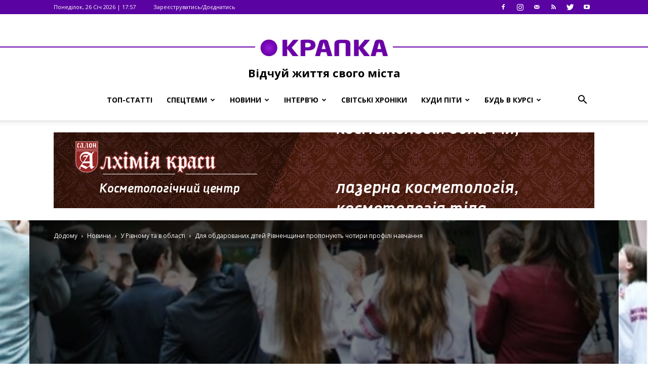

--- FILE ---
content_type: text/html; charset=UTF-8
request_url: https://krapka.rv.ua/2018/08/07/dlya-obdarovanyh-ditej-rivnenshhyny-proponuyut-chotyry-profili-navchannya/
body_size: 22124
content:
<!doctype html >
<!--[if IE 8]>    <html class="ie8" lang="en"> <![endif]-->
<!--[if IE 9]>    <html class="ie9" lang="en"> <![endif]-->
<!--[if gt IE 8]><!--> <html lang="uk"> <!--<![endif]-->
<head>
    <title>Для обдарованих дітей Рівненщини пропонують чотири профілі навчання | КРАПКА</title>
    <meta charset="UTF-8" />
    <meta name="viewport" content="width=device-width, initial-scale=1.0">
    <link rel="pingback" href="https://krapka.rv.ua/xmlrpc.php" />
    <meta property="og:image" content="https://krapka.rv.ua/wp-content/uploads/2018/08/lits.jpg" /><link rel="icon" type="image/png" href="https://krapka.rv.ua/wp-content/uploads/2017/02/Favicon16h16.png"><link rel='dns-prefetch' href='//fonts.googleapis.com' />
<link rel='dns-prefetch' href='//s.w.org' />
<link rel="alternate" type="application/rss+xml" title="КРАПКА &raquo; стрічка" href="https://krapka.rv.ua/feed/" />
<link rel="alternate" type="application/rss+xml" title="КРАПКА &raquo; Канал коментарів" href="https://krapka.rv.ua/comments/feed/" />
<link rel="alternate" type="text/calendar" title="КРАПКА &raquo; iCal Feed" href="https://krapka.rv.ua/events/?ical=1" />
		<script type="text/javascript">
			window._wpemojiSettings = {"baseUrl":"https:\/\/s.w.org\/images\/core\/emoji\/11.2.0\/72x72\/","ext":".png","svgUrl":"https:\/\/s.w.org\/images\/core\/emoji\/11.2.0\/svg\/","svgExt":".svg","source":{"concatemoji":"https:\/\/krapka.rv.ua\/wp-includes\/js\/wp-emoji-release.min.js?ver=5.1.19"}};
			!function(e,a,t){var n,r,o,i=a.createElement("canvas"),p=i.getContext&&i.getContext("2d");function s(e,t){var a=String.fromCharCode;p.clearRect(0,0,i.width,i.height),p.fillText(a.apply(this,e),0,0);e=i.toDataURL();return p.clearRect(0,0,i.width,i.height),p.fillText(a.apply(this,t),0,0),e===i.toDataURL()}function c(e){var t=a.createElement("script");t.src=e,t.defer=t.type="text/javascript",a.getElementsByTagName("head")[0].appendChild(t)}for(o=Array("flag","emoji"),t.supports={everything:!0,everythingExceptFlag:!0},r=0;r<o.length;r++)t.supports[o[r]]=function(e){if(!p||!p.fillText)return!1;switch(p.textBaseline="top",p.font="600 32px Arial",e){case"flag":return s([55356,56826,55356,56819],[55356,56826,8203,55356,56819])?!1:!s([55356,57332,56128,56423,56128,56418,56128,56421,56128,56430,56128,56423,56128,56447],[55356,57332,8203,56128,56423,8203,56128,56418,8203,56128,56421,8203,56128,56430,8203,56128,56423,8203,56128,56447]);case"emoji":return!s([55358,56760,9792,65039],[55358,56760,8203,9792,65039])}return!1}(o[r]),t.supports.everything=t.supports.everything&&t.supports[o[r]],"flag"!==o[r]&&(t.supports.everythingExceptFlag=t.supports.everythingExceptFlag&&t.supports[o[r]]);t.supports.everythingExceptFlag=t.supports.everythingExceptFlag&&!t.supports.flag,t.DOMReady=!1,t.readyCallback=function(){t.DOMReady=!0},t.supports.everything||(n=function(){t.readyCallback()},a.addEventListener?(a.addEventListener("DOMContentLoaded",n,!1),e.addEventListener("load",n,!1)):(e.attachEvent("onload",n),a.attachEvent("onreadystatechange",function(){"complete"===a.readyState&&t.readyCallback()})),(n=t.source||{}).concatemoji?c(n.concatemoji):n.wpemoji&&n.twemoji&&(c(n.twemoji),c(n.wpemoji)))}(window,document,window._wpemojiSettings);
		</script>
		<style type="text/css">
img.wp-smiley,
img.emoji {
	display: inline !important;
	border: none !important;
	box-shadow: none !important;
	height: 1em !important;
	width: 1em !important;
	margin: 0 .07em !important;
	vertical-align: -0.1em !important;
	background: none !important;
	padding: 0 !important;
}
</style>
	<link rel='stylesheet' id='widget-calendar-pro-style-css'  href='https://krapka.rv.ua/wp-content/plugins/events-calendar-pro/src/resources/css/widget-calendar-full.css?ver=4.4.19' type='text/css' media='all' />
<link rel='stylesheet' id='tribe_events-widget-calendar-pro-style-css'  href='https://krapka.rv.ua/wp-content/plugins/events-calendar-pro/src/resources/css/widget-calendar-theme.css?ver=4.4.19' type='text/css' media='all' />
<link rel='stylesheet' id='tribe_events--widget-calendar-pro-override-style-css'  href='https://krapka.rv.ua/wp-content/plugins/events-calendar-pro/src/resources/css/widget-calendar-theme.css?ver=4.4.19' type='text/css' media='all' />
<link rel='stylesheet' id='tribe_events-widget-calendar-pro-override-style-css'  href='https://krapka.rv.ua/wp-content/plugins/events-calendar-pro/src/resources/css/widget-calendar-theme.css?ver=4.4.19' type='text/css' media='all' />
<link rel='stylesheet' id='wp-block-library-css'  href='https://krapka.rv.ua/wp-includes/css/dist/block-library/style.min.css?ver=5.1.19' type='text/css' media='all' />
<link rel='stylesheet' id='tribe-events-full-pro-calendar-style-css'  href='https://krapka.rv.ua/wp-content/plugins/events-calendar-pro/src/resources/css/tribe-events-pro-full.min.css?ver=4.4.19' type='text/css' media='all' />
<link rel='stylesheet' id='tribe-events-calendar-pro-style-css'  href='https://krapka.rv.ua/wp-content/plugins/events-calendar-pro/src/resources/css/tribe-events-pro-theme.min.css?ver=4.4.19' type='text/css' media='all' />
<link rel='stylesheet' id='tribe-events-calendar-full-pro-mobile-style-css'  href='https://krapka.rv.ua/wp-content/plugins/events-calendar-pro/src/resources/css/tribe-events-pro-full-mobile.min.css?ver=4.4.19' type='text/css' media='only screen and (max-width: 768px)' />
<link rel='stylesheet' id='tribe-events-calendar-pro-mobile-style-css'  href='https://krapka.rv.ua/wp-content/plugins/events-calendar-pro/src/resources/css/tribe-events-pro-theme-mobile.min.css?ver=4.4.19' type='text/css' media='only screen and (max-width: 768px)' />
<link rel='stylesheet' id='google-fonts-style-css'  href='https://fonts.googleapis.com/css?family=Open+Sans%3A300italic%2C400%2C400italic%2C600%2C600italic%2C700%7CRoboto%3A300%2C400%2C400italic%2C500%2C500italic%2C700%2C900&#038;ver=7.8.1' type='text/css' media='all' />
<link rel='stylesheet' id='js_composer_front-css'  href='https://krapka.rv.ua/wp-content/plugins/js_composer/assets/css/js_composer.min.css?ver=5.7' type='text/css' media='all' />
<link rel='stylesheet' id='td-theme-css'  href='https://krapka.rv.ua/wp-content/themes/Newspaper/style.css?ver=7.8.1c' type='text/css' media='all' />
<link rel='stylesheet' id='td-theme-child-css'  href='https://krapka.rv.ua/wp-content/themes/Newspaper-child/style.css?ver=7.8.1c' type='text/css' media='all' />
<link rel='stylesheet' id='font-awesome-css'  href='https://krapka.rv.ua/wp-content/plugins/js_composer/assets/lib/bower/font-awesome/css/font-awesome.min.css?ver=5.7' type='text/css' media='all' />
<link rel='stylesheet' id='td-theme-demo-style-css'  href='https://krapka.rv.ua/wp-content/themes/Newspaper/includes/demos/sport/demo_style.css?ver=7.8.1' type='text/css' media='all' />
<script type='text/javascript' src='https://krapka.rv.ua/wp-includes/js/jquery/jquery.js?ver=1.12.4'></script>
<script type='text/javascript' src='https://krapka.rv.ua/wp-includes/js/jquery/jquery-migrate.min.js?ver=1.4.1'></script>
<script type='text/javascript'>
/* <![CDATA[ */
var TribeMiniCalendar = {"ajaxurl":"https:\/\/krapka.rv.ua\/wp-admin\/admin-ajax.php"};
/* ]]> */
</script>
<script type='text/javascript' src='https://krapka.rv.ua/wp-content/plugins/events-calendar-pro/src/resources/js/widget-calendar.js?ver=4.4.19'></script>
<link rel='https://api.w.org/' href='https://krapka.rv.ua/wp-json/' />
<link rel="EditURI" type="application/rsd+xml" title="RSD" href="https://krapka.rv.ua/xmlrpc.php?rsd" />
<link rel="wlwmanifest" type="application/wlwmanifest+xml" href="https://krapka.rv.ua/wp-includes/wlwmanifest.xml" /> 
<link rel='prev' title='На Рівненщині продукти харчування для дітей купили з порушеннями' href='https://krapka.rv.ua/2018/08/07/na-rivnenshhyni-produkty-harchuvannya-dlya-ditej-kupyly-z-porushennyamy/' />
<link rel='next' title='На Рівненщині горіла суха трава' href='https://krapka.rv.ua/2018/08/07/na-rivnenshhyni-gorila-suha-trava-2/' />
<meta name="generator" content="WordPress 5.1.19" />
<link rel="canonical" href="https://krapka.rv.ua/2018/08/07/dlya-obdarovanyh-ditej-rivnenshhyny-proponuyut-chotyry-profili-navchannya/" />
<link rel='shortlink' href='https://krapka.rv.ua/?p=40320' />
<link rel="alternate" type="application/json+oembed" href="https://krapka.rv.ua/wp-json/oembed/1.0/embed?url=https%3A%2F%2Fkrapka.rv.ua%2F2018%2F08%2F07%2Fdlya-obdarovanyh-ditej-rivnenshhyny-proponuyut-chotyry-profili-navchannya%2F" />
<link rel="alternate" type="text/xml+oembed" href="https://krapka.rv.ua/wp-json/oembed/1.0/embed?url=https%3A%2F%2Fkrapka.rv.ua%2F2018%2F08%2F07%2Fdlya-obdarovanyh-ditej-rivnenshhyny-proponuyut-chotyry-profili-navchannya%2F&#038;format=xml" />
<meta name="tec-api-version" content="v1"><meta name="tec-api-origin" content="https://krapka.rv.ua"><link rel="https://theeventscalendar.com/" href="https://krapka.rv.ua/wp-json/tribe/events/v1/" /><!--[if lt IE 9]><script src="https://html5shim.googlecode.com/svn/trunk/html5.js"></script><![endif]-->
    <meta name="generator" content="Powered by WPBakery Page Builder - drag and drop page builder for WordPress."/>
<!--[if lte IE 9]><link rel="stylesheet" type="text/css" href="https://krapka.rv.ua/wp-content/plugins/js_composer/assets/css/vc_lte_ie9.min.css" media="screen"><![endif]-->
<!-- JS generated by theme -->

<script>
    
    

	    var tdBlocksArray = []; //here we store all the items for the current page

	    //td_block class - each ajax block uses a object of this class for requests
	    function tdBlock() {
		    this.id = '';
		    this.block_type = 1; //block type id (1-234 etc)
		    this.atts = '';
		    this.td_column_number = '';
		    this.td_current_page = 1; //
		    this.post_count = 0; //from wp
		    this.found_posts = 0; //from wp
		    this.max_num_pages = 0; //from wp
		    this.td_filter_value = ''; //current live filter value
		    this.is_ajax_running = false;
		    this.td_user_action = ''; // load more or infinite loader (used by the animation)
		    this.header_color = '';
		    this.ajax_pagination_infinite_stop = ''; //show load more at page x
	    }


        // td_js_generator - mini detector
        (function(){
            var htmlTag = document.getElementsByTagName("html")[0];

            if ( navigator.userAgent.indexOf("MSIE 10.0") > -1 ) {
                htmlTag.className += ' ie10';
            }

            if ( !!navigator.userAgent.match(/Trident.*rv\:11\./) ) {
                htmlTag.className += ' ie11';
            }

            if ( /(iPad|iPhone|iPod)/g.test(navigator.userAgent) ) {
                htmlTag.className += ' td-md-is-ios';
            }

            var user_agent = navigator.userAgent.toLowerCase();
            if ( user_agent.indexOf("android") > -1 ) {
                htmlTag.className += ' td-md-is-android';
            }

            if ( -1 !== navigator.userAgent.indexOf('Mac OS X')  ) {
                htmlTag.className += ' td-md-is-os-x';
            }

            if ( /chrom(e|ium)/.test(navigator.userAgent.toLowerCase()) ) {
               htmlTag.className += ' td-md-is-chrome';
            }

            if ( -1 !== navigator.userAgent.indexOf('Firefox') ) {
                htmlTag.className += ' td-md-is-firefox';
            }

            if ( -1 !== navigator.userAgent.indexOf('Safari') && -1 === navigator.userAgent.indexOf('Chrome') ) {
                htmlTag.className += ' td-md-is-safari';
            }

            if( -1 !== navigator.userAgent.indexOf('IEMobile') ){
                htmlTag.className += ' td-md-is-iemobile';
            }

        })();




        var tdLocalCache = {};

        ( function () {
            "use strict";

            tdLocalCache = {
                data: {},
                remove: function (resource_id) {
                    delete tdLocalCache.data[resource_id];
                },
                exist: function (resource_id) {
                    return tdLocalCache.data.hasOwnProperty(resource_id) && tdLocalCache.data[resource_id] !== null;
                },
                get: function (resource_id) {
                    return tdLocalCache.data[resource_id];
                },
                set: function (resource_id, cachedData) {
                    tdLocalCache.remove(resource_id);
                    tdLocalCache.data[resource_id] = cachedData;
                }
            };
        })();

    
    
var tds_login_sing_in_widget="show";
var td_viewport_interval_list=[{"limitBottom":767,"sidebarWidth":228},{"limitBottom":1018,"sidebarWidth":300},{"limitBottom":1140,"sidebarWidth":324}];
var td_animation_stack_effect="type0";
var tds_animation_stack=true;
var td_animation_stack_specific_selectors=".entry-thumb, img";
var td_animation_stack_general_selectors=".td-animation-stack img, .td-animation-stack .entry-thumb, .post img";
var td_ajax_url="https:\/\/krapka.rv.ua\/wp-admin\/admin-ajax.php?td_theme_name=Newspaper&v=7.8.1";
var td_get_template_directory_uri="https:\/\/krapka.rv.ua\/wp-content\/themes\/Newspaper";
var tds_snap_menu="smart_snap_always";
var tds_logo_on_sticky="";
var tds_header_style="10";
var td_please_wait="\u0411\u0443\u0434\u044c\u043b\u0430\u0441\u043a\u0430, \u0437\u0430\u0447\u0435\u043a\u0430\u0439\u0442\u0435...";
var td_email_user_pass_incorrect="\u041d\u0435\u0432\u0456\u0440\u043d\u0435 \u0456\u043c'\u044f \u043a\u043e\u0440\u0438\u0441\u0442\u0443\u0432\u0430\u0447\u0430 \u0447\u0438 \u043f\u0430\u0440\u043e\u043b\u044c!";
var td_email_user_incorrect="\u041d\u0435\u0432\u0456\u0440\u043d\u0430 \u0435\u043b\u0435\u043a\u0442\u0440\u043e\u043d\u043d\u0430 \u0430\u0434\u0440\u0435\u0441\u0430 \u0430\u0431\u043e \u0456\u043c'\u044f \u043a\u043e\u0440\u0438\u0441\u0442\u0443\u0432\u0430\u0447\u0430!";
var td_email_incorrect="\u041d\u0435\u0432\u0456\u0440\u043d\u0430 \u0435\u043b\u0435\u043a\u0442\u0440\u043e\u043d\u043d\u0430 \u0430\u0434\u0440\u0435\u0441\u0430!";
var tds_more_articles_on_post_enable="";
var tds_more_articles_on_post_time_to_wait="";
var tds_more_articles_on_post_pages_distance_from_top=0;
var tds_theme_color_site_wide="#5a03a2";
var tds_smart_sidebar="enabled";
var tdThemeName="Newspaper";
var td_magnific_popup_translation_tPrev="\u041f\u043e\u043f\u0435\u0440\u0435\u0434\u043d\u0456\u0439 (\u041a\u043d\u043e\u043f\u043a\u0430 \u0432\u043b\u0456\u0432\u043e)";
var td_magnific_popup_translation_tNext="\u041d\u0430\u0441\u0442\u0443\u043f\u043d\u0438\u0439 (\u041a\u043d\u043e\u043f\u043a\u0430 \u0432\u043f\u0440\u0430\u0432\u043e)";
var td_magnific_popup_translation_tCounter="%curr% \u0437 %total%";
var td_magnific_popup_translation_ajax_tError="\u0412\u043c\u0456\u0441\u0442 %url% \u043d\u0435 \u043c\u043e\u0436\u0435 \u0431\u0443\u0442\u0438 \u0437\u0430\u0432\u0430\u043d\u0442\u0430\u0436\u0435\u043d\u043e.";
var td_magnific_popup_translation_image_tError="\u0417\u043e\u0431\u0440\u0430\u0436\u0435\u043d\u043d\u044f #%curr% \u043d\u0435 \u0432\u0434\u0430\u043b\u043e\u0441\u044f \u0437\u0430\u0432\u0430\u043d\u0442\u0430\u0436\u0438\u0442\u0438.";
var td_ad_background_click_link="";
var td_ad_background_click_target="";
</script>

<script>
  (function(i,s,o,g,r,a,m){i['GoogleAnalyticsObject']=r;i[r]=i[r]||function(){
  (i[r].q=i[r].q||[]).push(arguments)},i[r].l=1*new Date();a=s.createElement(o),
  m=s.getElementsByTagName(o)[0];a.async=1;a.src=g;m.parentNode.insertBefore(a,m)
  })(window,document,'script','https://www.google-analytics.com/analytics.js','ga');

  ga('create', 'UA-90566097-1', 'auto');
  ga('send', 'pageview');

</script><link rel="icon" href="https://krapka.rv.ua/wp-content/uploads/2017/02/cropped-Favicon16h16-32x32.png" sizes="32x32" />
<link rel="icon" href="https://krapka.rv.ua/wp-content/uploads/2017/02/cropped-Favicon16h16-192x192.png" sizes="192x192" />
<link rel="apple-touch-icon-precomposed" href="https://krapka.rv.ua/wp-content/uploads/2017/02/cropped-Favicon16h16-180x180.png" />
<meta name="msapplication-TileImage" content="https://krapka.rv.ua/wp-content/uploads/2017/02/cropped-Favicon16h16-270x270.png" />
<noscript><style type="text/css"> .wpb_animate_when_almost_visible { opacity: 1; }</style></noscript></head>

<body class="post-template-default single single-post postid-40320 single-format-standard tribe-no-js tribe-bar-is-disabled dlya-obdarovanyh-ditej-rivnenshhyny-proponuyut-chotyry-profili-navchannya global-block-template-1 td-sport-stack single_template_8 wpb-js-composer js-comp-ver-5.7 vc_responsive td-animation-stack-type0 td-boxed-layout" itemscope="itemscope" itemtype="https://schema.org/WebPage">

        <div class="td-scroll-up"><i class="td-icon-menu-up"></i></div>
    
    <div class="td-menu-background"></div>
<div id="td-mobile-nav">
    <div class="td-mobile-container">
        <!-- mobile menu top section -->
        <div class="td-menu-socials-wrap">
            <!-- socials -->
            <div class="td-menu-socials">
                
        <span class="td-social-icon-wrap">
            <a target="_blank" href="https://www.facebook.com/%D0%9F%D0%BE%D1%80%D1%82%D0%B0%D0%BB-%D0%9A%D1%80%D0%B0%D0%BF%D0%BA%D0%B0-401785203508039/" title="Facebook">
                <i class="td-icon-font td-icon-facebook"></i>
            </a>
        </span>
        <span class="td-social-icon-wrap">
            <a target="_blank" href="https://www.instagram.com/krapka_rv" title="Instagram">
                <i class="td-icon-font td-icon-instagram"></i>
            </a>
        </span>
        <span class="td-social-icon-wrap">
            <a target="_blank" href="mailto:krapka.rv@gmail.com" title="Mail">
                <i class="td-icon-font td-icon-mail-1"></i>
            </a>
        </span>
        <span class="td-social-icon-wrap">
            <a target="_blank" href="https://krapka.rv.ua/feed/" title="RSS">
                <i class="td-icon-font td-icon-rss"></i>
            </a>
        </span>
        <span class="td-social-icon-wrap">
            <a target="_blank" href="https://twitter.com/KRAPKA_rv" title="Twitter">
                <i class="td-icon-font td-icon-twitter"></i>
            </a>
        </span>
        <span class="td-social-icon-wrap">
            <a target="_blank" href="https://www.youtube.com/channel/UCd2hGSE0wbefeJFb9-oMLaw/featured" title="Youtube">
                <i class="td-icon-font td-icon-youtube"></i>
            </a>
        </span>            </div>
            <!-- close button -->
            <div class="td-mobile-close">
                <a href="#"><i class="td-icon-close-mobile"></i></a>
            </div>
        </div>

        <!-- login section -->
                    <div class="td-menu-login-section">
                
    <div class="td-guest-wrap">
        <div class="td-menu-avatar"><div class="td-avatar-container"><img alt='' src='https://secure.gravatar.com/avatar/?s=80&#038;d=mm&#038;r=g' srcset='https://secure.gravatar.com/avatar/?s=160&#038;d=mm&#038;r=g 2x' class='avatar avatar-80 photo avatar-default' height='80' width='80' /></div></div>
        <div class="td-menu-login"><a id="login-link-mob">Sign in</a></div>
    </div>
            </div>
        
        <!-- menu section -->
        <div class="td-mobile-content">
	        <div class="mobile-summary-wrapper">
		        <a href="#" class="mob-summary"></a>
	        </div>
            <div class="menu-td-demo-header-menu-container"><ul id="menu-td-demo-header-menu" class="td-mobile-main-menu"><li id="menu-item-185" class="menu-item menu-item-type-taxonomy menu-item-object-category menu-item-first menu-item-185"><a href="https://krapka.rv.ua/category/top-statti/">Топ-статті</a></li>
<li id="menu-item-2137" class="menu-item menu-item-type-taxonomy menu-item-object-category menu-item-has-children menu-item-2137"><a href="https://krapka.rv.ua/category/special/">Спецтеми<i class="td-icon-menu-right td-element-after"></i></a>
<ul class="sub-menu">
	<li id="menu-item-21520" class="menu-item menu-item-type-taxonomy menu-item-object-category menu-item-21520"><a href="https://krapka.rv.ua/category/special/u-fokusi/">У фокусі</a></li>
	<li id="menu-item-21521" class="menu-item menu-item-type-taxonomy menu-item-object-category menu-item-21521"><a href="https://krapka.rv.ua/category/special/reportazhi/">Репортажі</a></li>
	<li id="menu-item-21522" class="menu-item menu-item-type-taxonomy menu-item-object-category menu-item-21522"><a href="https://krapka.rv.ua/category/special/zhyttya/">Життя</a></li>
	<li id="menu-item-21524" class="menu-item menu-item-type-taxonomy menu-item-object-category menu-item-21524"><a href="https://krapka.rv.ua/category/special/mistsya/">Місця</a></li>
	<li id="menu-item-21525" class="menu-item menu-item-type-taxonomy menu-item-object-category menu-item-21525"><a href="https://krapka.rv.ua/category/special/svyata/">Свята</a></li>
	<li id="menu-item-21526" class="menu-item menu-item-type-taxonomy menu-item-object-category menu-item-21526"><a href="https://krapka.rv.ua/category/special/spozhyvach/">Споживач</a></li>
	<li id="menu-item-21527" class="menu-item menu-item-type-taxonomy menu-item-object-category menu-item-21527"><a href="https://krapka.rv.ua/category/special/zdorovya/">Здоров&#8217;я</a></li>
	<li id="menu-item-25140" class="menu-item menu-item-type-taxonomy menu-item-object-category menu-item-25140"><a href="https://krapka.rv.ua/category/special/rivne-novorichne/">Рівне новорічне</a></li>
	<li id="menu-item-24779" class="menu-item menu-item-type-taxonomy menu-item-object-category menu-item-24779"><a href="https://krapka.rv.ua/category/special/pidsumky-roku-2017/">2017: Підсумки року</a></li>
	<li id="menu-item-46702" class="menu-item menu-item-type-taxonomy menu-item-object-category menu-item-46702"><a href="https://krapka.rv.ua/category/special/2018-pidsumky-roku/">2018: Підсумки року</a></li>
	<li id="menu-item-57639" class="menu-item menu-item-type-taxonomy menu-item-object-category menu-item-57639"><a href="https://krapka.rv.ua/category/special/2019-pidsumky-roku/">2019: Підсумки року</a></li>
</ul>
</li>
<li id="menu-item-2140" class="menu-item menu-item-type-taxonomy menu-item-object-category current-post-ancestor menu-item-has-children menu-item-2140"><a href="https://krapka.rv.ua/category/news/">Новини<i class="td-icon-menu-right td-element-after"></i></a>
<ul class="sub-menu">
	<li id="menu-item-2142" class="menu-item menu-item-type-taxonomy menu-item-object-category current-post-ancestor current-menu-parent current-post-parent menu-item-2142"><a href="https://krapka.rv.ua/category/news/u-rivnomu-i-oblasti/">У Рівному та в області</a></li>
	<li id="menu-item-2143" class="menu-item menu-item-type-taxonomy menu-item-object-category menu-item-2143"><a href="https://krapka.rv.ua/category/news/sotsium/">Соціум</a></li>
	<li id="menu-item-183" class="menu-item menu-item-type-taxonomy menu-item-object-category menu-item-183"><a href="https://krapka.rv.ua/category/news/polityka/">Політика</a></li>
	<li id="menu-item-2144" class="menu-item menu-item-type-taxonomy menu-item-object-category menu-item-2144"><a href="https://krapka.rv.ua/category/news/kryminal/">Кримінал</a></li>
	<li id="menu-item-21518" class="menu-item menu-item-type-taxonomy menu-item-object-category menu-item-21518"><a href="https://krapka.rv.ua/category/news/groshi/">Гроші</a></li>
	<li id="menu-item-21519" class="menu-item menu-item-type-taxonomy menu-item-object-category menu-item-21519"><a href="https://krapka.rv.ua/category/news/sport/">Спорт</a></li>
	<li id="menu-item-2141" class="menu-item menu-item-type-taxonomy menu-item-object-category menu-item-2141"><a href="https://krapka.rv.ua/category/news/v-ukrayini-i-v-sviti/">В Україні та у світі</a></li>
	<li id="menu-item-28545" class="menu-item menu-item-type-taxonomy menu-item-object-category menu-item-28545"><a href="https://krapka.rv.ua/category/news/golovni-novyny-za-60-sekund/">Головні новини за 60 секунд</a></li>
</ul>
</li>
<li id="menu-item-1679" class="menu-item menu-item-type-taxonomy menu-item-object-category menu-item-has-children menu-item-1679"><a href="https://krapka.rv.ua/category/interview/">Інтерв&#8217;ю<i class="td-icon-menu-right td-element-after"></i></a>
<ul class="sub-menu">
	<li id="menu-item-57025" class="menu-item menu-item-type-taxonomy menu-item-object-category menu-item-57025"><a href="https://krapka.rv.ua/category/interview/tsikava/">ЦіКава</a></li>
</ul>
</li>
<li id="menu-item-8954" class="menu-item menu-item-type-taxonomy menu-item-object-category menu-item-8954"><a href="https://krapka.rv.ua/category/svitski-hroniky/">Світські хроніки</a></li>
<li id="menu-item-18778" class="menu-item menu-item-type-taxonomy menu-item-object-category menu-item-has-children menu-item-18778"><a href="https://krapka.rv.ua/category/kudy-pity-rivne/">Куди піти<i class="td-icon-menu-right td-element-after"></i></a>
<ul class="sub-menu">
	<li id="menu-item-18782" class="menu-item menu-item-type-taxonomy menu-item-object-category menu-item-18782"><a href="https://krapka.rv.ua/category/kudy-pity-rivne/kontserty/">Концерти</a></li>
	<li id="menu-item-18781" class="menu-item menu-item-type-taxonomy menu-item-object-category menu-item-18781"><a href="https://krapka.rv.ua/category/kudy-pity-rivne/podiyi/">Події</a></li>
	<li id="menu-item-18780" class="menu-item menu-item-type-taxonomy menu-item-object-category menu-item-18780"><a href="https://krapka.rv.ua/category/kudy-pity-rivne/kino/">Кіно</a></li>
	<li id="menu-item-18779" class="menu-item menu-item-type-taxonomy menu-item-object-category menu-item-18779"><a href="https://krapka.rv.ua/category/kudy-pity-rivne/teatr/">Театр</a></li>
</ul>
</li>
<li id="menu-item-21528" class="menu-item menu-item-type-taxonomy menu-item-object-category menu-item-has-children menu-item-21528"><a href="https://krapka.rv.ua/category/bud-v-kursi/">Будь в курсі<i class="td-icon-menu-right td-element-after"></i></a>
<ul class="sub-menu">
	<li id="menu-item-21529" class="menu-item menu-item-type-taxonomy menu-item-object-category menu-item-21529"><a href="https://krapka.rv.ua/category/bud-v-kursi/tsej-den-v-istoriyi/">Цей день в історії</a></li>
	<li id="menu-item-21530" class="menu-item menu-item-type-taxonomy menu-item-object-category menu-item-21530"><a href="https://krapka.rv.ua/category/bud-v-kursi/pogoda/">Погода</a></li>
	<li id="menu-item-21531" class="menu-item menu-item-type-taxonomy menu-item-object-category menu-item-21531"><a href="https://krapka.rv.ua/category/bud-v-kursi/kurs-valyut/">Курс валют</a></li>
	<li id="menu-item-8955" class="menu-item menu-item-type-taxonomy menu-item-object-category menu-item-8955"><a href="https://krapka.rv.ua/category/bud-v-kursi/kuhnya-navyvorit/">Кухня навиворіт</a></li>
</ul>
</li>
</ul></div>        </div>
    </div>

    <!-- register/login section -->
            <div id="login-form-mobile" class="td-register-section">
            
            <div id="td-login-mob" class="td-login-animation td-login-hide-mob">
            	<!-- close button -->
	            <div class="td-login-close">
	                <a href="#" class="td-back-button"><i class="td-icon-read-down"></i></a>
	                <div class="td-login-title">Sign in</div>
	                <!-- close button -->
		            <div class="td-mobile-close">
		                <a href="#"><i class="td-icon-close-mobile"></i></a>
		            </div>
	            </div>
	            <div class="td-login-form-wrap">
	                <div class="td-login-panel-title"><span>Welcome!</span>Log into your account</div>
	                <div class="td_display_err"></div>
	                <div class="td-login-inputs"><input class="td-login-input" type="text" name="login_email" id="login_email-mob" value="" required><label>Ваше ім'я користувача</label></div>
	                <div class="td-login-inputs"><input class="td-login-input" type="password" name="login_pass" id="login_pass-mob" value="" required><label>Ваш пароль</label></div>
	                <input type="button" name="login_button" id="login_button-mob" class="td-login-button" value="УВІЙТИ">
	                <div class="td-login-info-text"><a href="#" id="forgot-pass-link-mob">Ви забули свій пароль?</a></div>
                </div>
            </div>

            

            <div id="td-forgot-pass-mob" class="td-login-animation td-login-hide-mob">
                <!-- close button -->
	            <div class="td-forgot-pass-close">
	                <a href="#" class="td-back-button"><i class="td-icon-read-down"></i></a>
	                <div class="td-login-title">Password recovery</div>
	            </div>
	            <div class="td-login-form-wrap">
	                <div class="td-login-panel-title">Відновіть свій пароль</div>
	                <div class="td_display_err"></div>
	                <div class="td-login-inputs"><input class="td-login-input" type="text" name="forgot_email" id="forgot_email-mob" value="" required><label>Ваш адреса електронної пошти</label></div>
	                <input type="button" name="forgot_button" id="forgot_button-mob" class="td-login-button" value="Відправити Мій Пароль">
                </div>
            </div>
        </div>
    </div>    <div class="td-search-background"></div>
<div class="td-search-wrap-mob">
	<div class="td-drop-down-search" aria-labelledby="td-header-search-button">
		<form method="get" class="td-search-form" action="https://krapka.rv.ua/">
			<!-- close button -->
			<div class="td-search-close">
				<a href="#"><i class="td-icon-close-mobile"></i></a>
			</div>
			<div role="search" class="td-search-input">
				<span>Пошук</span>
				<input id="td-header-search-mob" type="text" value="" name="s" autocomplete="off" />
			</div>
		</form>
		<div id="td-aj-search-mob"></div>
	</div>
</div>    
    
    <div id="td-outer-wrap" class="td-theme-wrap">
    
        <!--
Header style 10
-->

<div class="td-header-wrap td-header-style-10">

	<div class="td-header-top-menu-full">
		<div class="td-container td-header-row td-header-top-menu">
            
    <div class="top-bar-style-1">
        
<div class="td-header-sp-top-menu">


	        <div class="td_data_time">
            <div >

                Понеділок, 26 Січ 2026 | 17:57
            </div>
        </div>
    <ul class="top-header-menu td_ul_login"><li class="menu-item"><a class="td-login-modal-js menu-item" href="#login-form" data-effect="mpf-td-login-effect">Зареєструватись/Доєднатись</a><span class="td-sp-ico-login td_sp_login_ico_style"></span></li></ul></div>
        <div class="td-header-sp-top-widget">
    
        <span class="td-social-icon-wrap">
            <a target="_blank" href="https://www.facebook.com/%D0%9F%D0%BE%D1%80%D1%82%D0%B0%D0%BB-%D0%9A%D1%80%D0%B0%D0%BF%D0%BA%D0%B0-401785203508039/" title="Facebook">
                <i class="td-icon-font td-icon-facebook"></i>
            </a>
        </span>
        <span class="td-social-icon-wrap">
            <a target="_blank" href="https://www.instagram.com/krapka_rv" title="Instagram">
                <i class="td-icon-font td-icon-instagram"></i>
            </a>
        </span>
        <span class="td-social-icon-wrap">
            <a target="_blank" href="mailto:krapka.rv@gmail.com" title="Mail">
                <i class="td-icon-font td-icon-mail-1"></i>
            </a>
        </span>
        <span class="td-social-icon-wrap">
            <a target="_blank" href="https://krapka.rv.ua/feed/" title="RSS">
                <i class="td-icon-font td-icon-rss"></i>
            </a>
        </span>
        <span class="td-social-icon-wrap">
            <a target="_blank" href="https://twitter.com/KRAPKA_rv" title="Twitter">
                <i class="td-icon-font td-icon-twitter"></i>
            </a>
        </span>
        <span class="td-social-icon-wrap">
            <a target="_blank" href="https://www.youtube.com/channel/UCd2hGSE0wbefeJFb9-oMLaw/featured" title="Youtube">
                <i class="td-icon-font td-icon-youtube"></i>
            </a>
        </span></div>
    </div>

<!-- LOGIN MODAL -->

                <div  id="login-form" class="white-popup-block mfp-hide mfp-with-anim">
                    <div class="td-login-wrap">
                        <a href="#" class="td-back-button"><i class="td-icon-modal-back"></i></a>
                        <div id="td-login-div" class="td-login-form-div td-display-block">
                            <div class="td-login-panel-title">Sign in</div>
                            <div class="td-login-panel-descr">Ласкаво просимо! Увійдіть у свій обліковий запис</div>
                            <div class="td_display_err"></div>
                            <div class="td-login-inputs"><input class="td-login-input" type="text" name="login_email" id="login_email" value="" required><label>Ваше ім'я користувача</label></div>
	                        <div class="td-login-inputs"><input class="td-login-input" type="password" name="login_pass" id="login_pass" value="" required><label>Ваш пароль</label></div>
                            <input type="button" name="login_button" id="login_button" class="wpb_button btn td-login-button" value="Login">
                            <div class="td-login-info-text"><a href="#" id="forgot-pass-link">Forgot your password? Get help</a></div>
                            
                        </div>

                        

                         <div id="td-forgot-pass-div" class="td-login-form-div td-display-none">
                            <div class="td-login-panel-title">Password recovery</div>
                            <div class="td-login-panel-descr">Відновіть свій пароль</div>
                            <div class="td_display_err"></div>
                            <div class="td-login-inputs"><input class="td-login-input" type="text" name="forgot_email" id="forgot_email" value="" required><label>Ваш адреса електронної пошти</label></div>
                            <input type="button" name="forgot_button" id="forgot_button" class="wpb_button btn td-login-button" value="Send My Password">
                            <div class="td-login-info-text">Пароль буде надісланий Вам электронною поштою.</div>
                        </div>
                    </div>
                </div>
                		</div>
	</div>

    <div class="td-banner-wrap-full td-logo-wrap-full td-logo-mobile-loaded">
        <div class="td-header-sp-logo">
            <div class="td-container">
		<a class="td-main-logo" href="https://krapka.rv.ua/">
			<img class="td-retina-data"  data-retina="https://krapka.rv.ua/wp-content/uploads/2017/02/newtoplogo272x90.jpg" src="https://krapka.rv.ua/wp-content/uploads/2017/02/newtoplogo272x90.jpg" alt=""/>
			<span class="td-visual-hidden">КРАПКА</span>
		</a>
	</div>
	        </div>
        <div class="slogan">
          Відчуй життя свого міста        </div>
    </div>

	<div class="td-header-menu-wrap-full">
		<div class="td-header-menu-wrap td-header-gradient">
			<div class="td-container td-header-row td-header-main-menu">
				<div id="td-header-menu" role="navigation">
    <div id="td-top-mobile-toggle"><a href="#"><i class="td-icon-font td-icon-mobile"></i></a></div>
    <div class="td-main-menu-logo td-logo-in-header">
        		<a class="td-mobile-logo td-sticky-disable" href="https://krapka.rv.ua/">
			<img class="td-retina-data" data-retina="https://krapka.rv.ua/wp-content/uploads/2017/02/footerlogo150h50.png" src="https://krapka.rv.ua/wp-content/uploads/2017/02/footerlogo150h50.png" alt=""/>
		</a>
			<a class="td-header-logo td-sticky-disable" href="https://krapka.rv.ua/">
			<img class="td-retina-data" data-retina="https://krapka.rv.ua/wp-content/uploads/2017/02/newtoplogo272x90.jpg" src="https://krapka.rv.ua/wp-content/uploads/2017/02/newtoplogo272x90.jpg" alt=""/>
		</a>
	    </div>
    <div class="menu-td-demo-header-menu-container"><ul id="menu-td-demo-header-menu-1" class="sf-menu"><li class="menu-item menu-item-type-taxonomy menu-item-object-category menu-item-first td-menu-item td-normal-menu menu-item-185"><a href="https://krapka.rv.ua/category/top-statti/">Топ-статті</a></li>
<li class="menu-item menu-item-type-taxonomy menu-item-object-category menu-item-has-children td-menu-item td-normal-menu menu-item-2137"><a href="https://krapka.rv.ua/category/special/">Спецтеми</a>
<ul class="sub-menu">
	<li class="menu-item menu-item-type-taxonomy menu-item-object-category td-menu-item td-normal-menu menu-item-21520"><a href="https://krapka.rv.ua/category/special/u-fokusi/">У фокусі</a></li>
	<li class="menu-item menu-item-type-taxonomy menu-item-object-category td-menu-item td-normal-menu menu-item-21521"><a href="https://krapka.rv.ua/category/special/reportazhi/">Репортажі</a></li>
	<li class="menu-item menu-item-type-taxonomy menu-item-object-category td-menu-item td-normal-menu menu-item-21522"><a href="https://krapka.rv.ua/category/special/zhyttya/">Життя</a></li>
	<li class="menu-item menu-item-type-taxonomy menu-item-object-category td-menu-item td-normal-menu menu-item-21524"><a href="https://krapka.rv.ua/category/special/mistsya/">Місця</a></li>
	<li class="menu-item menu-item-type-taxonomy menu-item-object-category td-menu-item td-normal-menu menu-item-21525"><a href="https://krapka.rv.ua/category/special/svyata/">Свята</a></li>
	<li class="menu-item menu-item-type-taxonomy menu-item-object-category td-menu-item td-normal-menu menu-item-21526"><a href="https://krapka.rv.ua/category/special/spozhyvach/">Споживач</a></li>
	<li class="menu-item menu-item-type-taxonomy menu-item-object-category td-menu-item td-normal-menu menu-item-21527"><a href="https://krapka.rv.ua/category/special/zdorovya/">Здоров&#8217;я</a></li>
	<li class="menu-item menu-item-type-taxonomy menu-item-object-category td-menu-item td-normal-menu menu-item-25140"><a href="https://krapka.rv.ua/category/special/rivne-novorichne/">Рівне новорічне</a></li>
	<li class="menu-item menu-item-type-taxonomy menu-item-object-category td-menu-item td-normal-menu menu-item-24779"><a href="https://krapka.rv.ua/category/special/pidsumky-roku-2017/">2017: Підсумки року</a></li>
	<li class="menu-item menu-item-type-taxonomy menu-item-object-category td-menu-item td-normal-menu menu-item-46702"><a href="https://krapka.rv.ua/category/special/2018-pidsumky-roku/">2018: Підсумки року</a></li>
	<li class="menu-item menu-item-type-taxonomy menu-item-object-category td-menu-item td-normal-menu menu-item-57639"><a href="https://krapka.rv.ua/category/special/2019-pidsumky-roku/">2019: Підсумки року</a></li>
</ul>
</li>
<li class="menu-item menu-item-type-taxonomy menu-item-object-category current-post-ancestor menu-item-has-children td-menu-item td-normal-menu menu-item-2140"><a href="https://krapka.rv.ua/category/news/">Новини</a>
<ul class="sub-menu">
	<li class="menu-item menu-item-type-taxonomy menu-item-object-category current-post-ancestor current-menu-parent current-post-parent td-menu-item td-normal-menu menu-item-2142"><a href="https://krapka.rv.ua/category/news/u-rivnomu-i-oblasti/">У Рівному та в області</a></li>
	<li class="menu-item menu-item-type-taxonomy menu-item-object-category td-menu-item td-normal-menu menu-item-2143"><a href="https://krapka.rv.ua/category/news/sotsium/">Соціум</a></li>
	<li class="menu-item menu-item-type-taxonomy menu-item-object-category td-menu-item td-normal-menu menu-item-183"><a href="https://krapka.rv.ua/category/news/polityka/">Політика</a></li>
	<li class="menu-item menu-item-type-taxonomy menu-item-object-category td-menu-item td-normal-menu menu-item-2144"><a href="https://krapka.rv.ua/category/news/kryminal/">Кримінал</a></li>
	<li class="menu-item menu-item-type-taxonomy menu-item-object-category td-menu-item td-normal-menu menu-item-21518"><a href="https://krapka.rv.ua/category/news/groshi/">Гроші</a></li>
	<li class="menu-item menu-item-type-taxonomy menu-item-object-category td-menu-item td-normal-menu menu-item-21519"><a href="https://krapka.rv.ua/category/news/sport/">Спорт</a></li>
	<li class="menu-item menu-item-type-taxonomy menu-item-object-category td-menu-item td-normal-menu menu-item-2141"><a href="https://krapka.rv.ua/category/news/v-ukrayini-i-v-sviti/">В Україні та у світі</a></li>
	<li class="menu-item menu-item-type-taxonomy menu-item-object-category td-menu-item td-normal-menu menu-item-28545"><a href="https://krapka.rv.ua/category/news/golovni-novyny-za-60-sekund/">Головні новини за 60 секунд</a></li>
</ul>
</li>
<li class="menu-item menu-item-type-taxonomy menu-item-object-category menu-item-has-children td-menu-item td-normal-menu menu-item-1679"><a href="https://krapka.rv.ua/category/interview/">Інтерв&#8217;ю</a>
<ul class="sub-menu">
	<li class="menu-item menu-item-type-taxonomy menu-item-object-category td-menu-item td-normal-menu menu-item-57025"><a href="https://krapka.rv.ua/category/interview/tsikava/">ЦіКава</a></li>
</ul>
</li>
<li class="menu-item menu-item-type-taxonomy menu-item-object-category td-menu-item td-normal-menu menu-item-8954"><a href="https://krapka.rv.ua/category/svitski-hroniky/">Світські хроніки</a></li>
<li class="menu-item menu-item-type-taxonomy menu-item-object-category menu-item-has-children td-menu-item td-normal-menu menu-item-18778"><a href="https://krapka.rv.ua/category/kudy-pity-rivne/">Куди піти</a>
<ul class="sub-menu">
	<li class="menu-item menu-item-type-taxonomy menu-item-object-category td-menu-item td-normal-menu menu-item-18782"><a href="https://krapka.rv.ua/category/kudy-pity-rivne/kontserty/">Концерти</a></li>
	<li class="menu-item menu-item-type-taxonomy menu-item-object-category td-menu-item td-normal-menu menu-item-18781"><a href="https://krapka.rv.ua/category/kudy-pity-rivne/podiyi/">Події</a></li>
	<li class="menu-item menu-item-type-taxonomy menu-item-object-category td-menu-item td-normal-menu menu-item-18780"><a href="https://krapka.rv.ua/category/kudy-pity-rivne/kino/">Кіно</a></li>
	<li class="menu-item menu-item-type-taxonomy menu-item-object-category td-menu-item td-normal-menu menu-item-18779"><a href="https://krapka.rv.ua/category/kudy-pity-rivne/teatr/">Театр</a></li>
</ul>
</li>
<li class="menu-item menu-item-type-taxonomy menu-item-object-category menu-item-has-children td-menu-item td-normal-menu menu-item-21528"><a href="https://krapka.rv.ua/category/bud-v-kursi/">Будь в курсі</a>
<ul class="sub-menu">
	<li class="menu-item menu-item-type-taxonomy menu-item-object-category td-menu-item td-normal-menu menu-item-21529"><a href="https://krapka.rv.ua/category/bud-v-kursi/tsej-den-v-istoriyi/">Цей день в історії</a></li>
	<li class="menu-item menu-item-type-taxonomy menu-item-object-category td-menu-item td-normal-menu menu-item-21530"><a href="https://krapka.rv.ua/category/bud-v-kursi/pogoda/">Погода</a></li>
	<li class="menu-item menu-item-type-taxonomy menu-item-object-category td-menu-item td-normal-menu menu-item-21531"><a href="https://krapka.rv.ua/category/bud-v-kursi/kurs-valyut/">Курс валют</a></li>
	<li class="menu-item menu-item-type-taxonomy menu-item-object-category td-menu-item td-normal-menu menu-item-8955"><a href="https://krapka.rv.ua/category/bud-v-kursi/kuhnya-navyvorit/">Кухня навиворіт</a></li>
</ul>
</li>
</ul></div></div>


<div class="td-search-wrapper">
    <div id="td-top-search">
        <!-- Search -->
        <div class="header-search-wrap">
            <div class="dropdown header-search">
                <a id="td-header-search-button" href="#" role="button" class="dropdown-toggle " data-toggle="dropdown"><i class="td-icon-search"></i></a>
                <a id="td-header-search-button-mob" href="#" role="button" class="dropdown-toggle " data-toggle="dropdown"><i class="td-icon-search"></i></a>
            </div>
        </div>
    </div>
</div>

<div class="header-search-wrap">
	<div class="dropdown header-search">
		<div class="td-drop-down-search" aria-labelledby="td-header-search-button">
			<form method="get" class="td-search-form" action="https://krapka.rv.ua/">
				<div role="search" class="td-head-form-search-wrap">
					<input id="td-header-search" type="text" value="" name="s" autocomplete="off" /><input class="wpb_button wpb_btn-inverse btn" type="submit" id="td-header-search-top" value="Пошук" />
				</div>
			</form>
			<div id="td-aj-search"></div>
		</div>
	</div>
</div>			</div>
		</div>
	</div>

    <div class="td-banner-wrap-full td-banner-bg">
        <div class="td-container-header td-header-row td-header-header">
            <div class="td-header-sp-recs">
                <div class="td-header-rec-wrap">
    <div class='deskmargbot-40 custom-show' style=''>
	<div class='td-all-devices'>
		<a href='http://alchimia.rv.ua/index.php/uk/' target='_blank'><image src="https://krapka.rv.ua/wp-content/uploads/2018/10/17.gif" /></a>
	</div>
</div>	

</div>            </div>
        </div>
    </div>

</div><article id="post-40320" class="td-post-template-8 post-40320 post type-post status-publish format-standard has-post-thumbnail hentry category-u-rivnomu-i-oblasti tag-navchannya" itemscope itemtype="https://schema.org/Article">
    <div class="td-post-header td-image-gradient-style8">
        <div class="td-crumb-container"><div class="entry-crumbs" itemscope itemtype="http://schema.org/BreadcrumbList"><span class="td-bred-first"><a href="https://krapka.rv.ua/">Додому</a></span> <i class="td-icon-right td-bread-sep"></i> <span itemscope itemprop="itemListElement" itemtype="http://schema.org/ListItem">
                               <a title="Переглянути усі публікації в Новини" class="entry-crumb" itemscope itemprop="item" itemtype="http://schema.org/Thing" href="https://krapka.rv.ua/category/news/">
                                  <span itemprop="name">Новини</span>    </a>    <meta itemprop="position" content = "1"></span> <i class="td-icon-right td-bread-sep"></i> <span itemscope itemprop="itemListElement" itemtype="http://schema.org/ListItem">
                               <a title="Переглянути усі публікації в У Рівному та в області" class="entry-crumb" itemscope itemprop="item" itemtype="http://schema.org/Thing" href="https://krapka.rv.ua/category/news/u-rivnomu-i-oblasti/">
                                  <span itemprop="name">У Рівному та в області</span>    </a>    <meta itemprop="position" content = "2"></span> <i class="td-icon-right td-bread-sep td-bred-no-url-last"></i> <span class="td-bred-no-url-last">Для обдарованих дітей Рівненщини пропонують чотири профілі навчання</span></div></div>

        <div class="td-post-header-holder">

            <header class="td-post-title">

                <ul class="td-category"><li class="entry-category"><a  href="https://krapka.rv.ua/category/news/">Новини</a></li><li class="entry-category"><a  href="https://krapka.rv.ua/category/news/u-rivnomu-i-oblasti/">У Рівному та в області</a></li></ul>                <h1 class="entry-title">Для обдарованих дітей Рівненщини пропонують чотири профілі навчання</h1>

                
                <div class="td-module-meta-info">
                                        <span class="td-post-date"><time class="entry-date updated td-module-date" datetime="2018-08-07T17:23:44+00:00" >07.08.2018 - 17:23</time></span>                    <div class="td-post-views"><i class="td-icon-views"></i><span class="td-nr-views-40320">1529</span></div>                    <div class="td-post-comments"><a href="https://krapka.rv.ua/2018/08/07/dlya-obdarovanyh-ditej-rivnenshhyny-proponuyut-chotyry-profili-navchannya/#respond"><i class="td-icon-comments"></i>0</a></div>                </div>

            </header>
        </div>
		
    </div>

<div class="td-post-template-8-box">

    <div style="padding-top: 20px;">
            </div>
    <div style="padding-top: 20px;">
            </div>

    <div class="td-container">
        <div class="td-pb-row">
		
                                    <div class="td-pb-span8 td-main-content" role="main">
                            <div class="td-ss-main-content">
                                
    

    <div class="td-post-content">
        <p>Вдосконалити навчально-виховний процес вирішили на Рівненщині. Для цього розширили шкільну мережу для обдарованих дітей.</p>
<p>Донині Рівненська область вже мала два профільні ліцеї: Костопільський ліцей-інтернат спортивного профілю та Острозький обласний ліцей-інтернат з посиленою військово-фізичною підготовкою. Заклади мають хороші відгуки і користуються популярністю.</p>
<p>Нині ж в області проходить становлення ще двох нових галузевих навчальних закладів.</p>
    </div>


    <footer>
                
        <div class="td-post-source-tags">
                        <ul class="td-tags td-post-small-box clearfix"><li><span>МІТКИ</span></li><li><a href="https://krapka.rv.ua/tag/navchannya/">навчання</a></li></ul>        </div>

                <div class="td-block-row td-post-next-prev"><div class="td-block-span6 td-post-prev-post"><div class="td-post-next-prev-content"><span>Попередня стаття</span><a href="https://krapka.rv.ua/2018/08/07/na-rivnenshhyni-produkty-harchuvannya-dlya-ditej-kupyly-z-porushennyamy/">На Рівненщині продукти харчування для дітей купили з порушеннями</a></div></div><div class="td-next-prev-separator"></div><div class="td-block-span6 td-post-next-post"><div class="td-post-next-prev-content"><span>Наступна стаття</span><a href="https://krapka.rv.ua/2018/08/07/na-rivnenshhyni-gorila-suha-trava-2/">На Рівненщині горіла суха трава</a></div></div></div>            <span style="display: none;" itemprop="author" itemscope itemtype="https://schema.org/Person"><meta itemprop="name" content="krapka.rv.ua"></span><meta itemprop="datePublished" content="2018-08-07T17:23:44+00:00"><meta itemprop="dateModified" content="2018-08-07T11:18:56+02:00"><meta itemscope itemprop="mainEntityOfPage" itemType="https://schema.org/WebPage" itemid="https://krapka.rv.ua/2018/08/07/dlya-obdarovanyh-ditej-rivnenshhyny-proponuyut-chotyry-profili-navchannya/"/><span style="display: none;" itemprop="publisher" itemscope itemtype="https://schema.org/Organization"><span style="display: none;" itemprop="logo" itemscope itemtype="https://schema.org/ImageObject"><meta itemprop="url" content="https://krapka.rv.ua/wp-content/uploads/2017/02/newtoplogo272x90.jpg"></span><meta itemprop="name" content="КРАПКА"></span><meta itemprop="headline " content="Для обдарованих дітей Рівненщини пропонують чотири профілі навчання"><span style="display: none;" itemprop="image" itemscope itemtype="https://schema.org/ImageObject"><meta itemprop="url" content="https://krapka.rv.ua/wp-content/uploads/2018/08/lits.jpg"><meta itemprop="width" content="640"><meta itemprop="height" content="448"></span>    </footer>

    <div class="td_block_wrap td_block_related_posts td_uid_1_69778ee0b09e6_rand td_with_ajax_pagination td-pb-border-top td_block_template_1"  data-td-block-uid="td_uid_1_69778ee0b09e6" ><script>var block_td_uid_1_69778ee0b09e6 = new tdBlock();
block_td_uid_1_69778ee0b09e6.id = "td_uid_1_69778ee0b09e6";
block_td_uid_1_69778ee0b09e6.atts = '{"limit":3,"sort":"","post_ids":"","tag_slug":"","autors_id":"","installed_post_types":"","category_id":"","category_ids":"","custom_title":"","custom_url":"","show_child_cat":"","sub_cat_ajax":"","ajax_pagination":"next_prev","header_color":"","header_text_color":"","ajax_pagination_infinite_stop":"","td_column_number":3,"td_ajax_preloading":"","td_ajax_filter_type":"td_custom_related","td_ajax_filter_ids":"","td_filter_default_txt":"\u0412\u0441\u0456","color_preset":"","border_top":"","class":"td_uid_1_69778ee0b09e6_rand","el_class":"","offset":"","css":"","tdc_css":"","tdc_css_class":"td_uid_1_69778ee0b09e6_rand","live_filter":"cur_post_same_categories","live_filter_cur_post_id":40320,"live_filter_cur_post_author":"2","block_template_id":""}';
block_td_uid_1_69778ee0b09e6.td_column_number = "3";
block_td_uid_1_69778ee0b09e6.block_type = "td_block_related_posts";
block_td_uid_1_69778ee0b09e6.post_count = "3";
block_td_uid_1_69778ee0b09e6.found_posts = "6800";
block_td_uid_1_69778ee0b09e6.header_color = "";
block_td_uid_1_69778ee0b09e6.ajax_pagination_infinite_stop = "";
block_td_uid_1_69778ee0b09e6.max_num_pages = "2267";
tdBlocksArray.push(block_td_uid_1_69778ee0b09e6);
</script><h4 class="td-related-title td-block-title"><a id="td_uid_2_69778ee0b8741" class="td-related-left td-cur-simple-item" data-td_filter_value="" data-td_block_id="td_uid_1_69778ee0b09e6" href="#">СХОЖІ СТАТТІ</a><a id="td_uid_3_69778ee0b8745" class="td-related-right" data-td_filter_value="td_related_more_from_author" data-td_block_id="td_uid_1_69778ee0b09e6" href="#">БІЛЬШЕ ВІД АВТОРА</a></h4><div id=td_uid_1_69778ee0b09e6 class="td_block_inner">

	<div class="td-related-row">

	<div class="td-related-span4">

        <div class="td_module_related_posts td-animation-stack td_mod_related_posts">
            <div class="td-module-image">
                <div class="td-module-thumb"><a href="https://krapka.rv.ua/2025/11/20/u-rivnomu-chastyna-budynkiv-zalyshylysya-bez-svitla-vody-i-tepla/" rel="bookmark" title="У Рівному частина будинків залишилися без світла, води і тепла"><img width="218" height="150" class="entry-thumb" src="https://krapka.rv.ua/wp-content/uploads/2017/05/svitlo-218x150.jpg" srcset="https://krapka.rv.ua/wp-content/uploads/2017/05/svitlo-218x150.jpg 218w, https://krapka.rv.ua/wp-content/uploads/2017/05/svitlo-100x70.jpg 100w" sizes="(max-width: 218px) 100vw, 218px" alt="" title="У Рівному частина будинків залишилися без світла, води і тепла"/></a></div>                <a href="https://krapka.rv.ua/category/top-statti/" class="td-post-category">Топ-статті</a>            </div>
            <div class="item-details">
                <h3 class="entry-title td-module-title"><a href="https://krapka.rv.ua/2025/11/20/u-rivnomu-chastyna-budynkiv-zalyshylysya-bez-svitla-vody-i-tepla/" rel="bookmark" title="У Рівному частина будинків залишилися без світла, води і тепла">У Рівному частина будинків залишилися без світла, води і тепла</a></h3>            </div>
        </div>
        
	</div> <!-- ./td-related-span4 -->

	<div class="td-related-span4">

        <div class="td_module_related_posts td-animation-stack td_mod_related_posts">
            <div class="td-module-image">
                <div class="td-module-thumb"><a href="https://krapka.rv.ua/2025/06/12/u-rivnomu-vidkryyut-pam-yatnu-doshku-zagyblomu-geroyu-2/" rel="bookmark" title="У Рівному відкриють памʼятну дошку загиблому Герою"><img width="218" height="150" class="entry-thumb" src="https://krapka.rv.ua/wp-content/uploads/2025/06/IMG_2412-218x150.jpeg" srcset="https://krapka.rv.ua/wp-content/uploads/2025/06/IMG_2412-218x150.jpeg 218w, https://krapka.rv.ua/wp-content/uploads/2025/06/IMG_2412-100x70.jpeg 100w" sizes="(max-width: 218px) 100vw, 218px" alt="" title="У Рівному відкриють памʼятну дошку загиблому Герою"/></a></div>                <a href="https://krapka.rv.ua/category/top-statti/" class="td-post-category">Топ-статті</a>            </div>
            <div class="item-details">
                <h3 class="entry-title td-module-title"><a href="https://krapka.rv.ua/2025/06/12/u-rivnomu-vidkryyut-pam-yatnu-doshku-zagyblomu-geroyu-2/" rel="bookmark" title="У Рівному відкриють памʼятну дошку загиблому Герою">У Рівному відкриють памʼятну дошку загиблому Герою</a></h3>            </div>
        </div>
        
	</div> <!-- ./td-related-span4 -->

	<div class="td-related-span4">

        <div class="td_module_related_posts td-animation-stack td_mod_related_posts">
            <div class="td-module-image">
                <div class="td-module-thumb"><a href="https://krapka.rv.ua/2025/04/09/tsogorich-rivnenshhyna-matyme-26-tysyach-vypusknykiv/" rel="bookmark" title="Цьогоріч Рівненщина матиме 26 тисяч випускників"><img width="218" height="150" class="entry-thumb" src="https://krapka.rv.ua/wp-content/uploads/2017/08/1dz-218x150.jpg" srcset="https://krapka.rv.ua/wp-content/uploads/2017/08/1dz-218x150.jpg 218w, https://krapka.rv.ua/wp-content/uploads/2017/08/1dz-100x70.jpg 100w" sizes="(max-width: 218px) 100vw, 218px" alt="" title="Цьогоріч Рівненщина матиме 26 тисяч випускників"/></a></div>                <a href="https://krapka.rv.ua/category/top-statti/" class="td-post-category">Топ-статті</a>            </div>
            <div class="item-details">
                <h3 class="entry-title td-module-title"><a href="https://krapka.rv.ua/2025/04/09/tsogorich-rivnenshhyna-matyme-26-tysyach-vypusknykiv/" rel="bookmark" title="Цьогоріч Рівненщина матиме 26 тисяч випускників">Цьогоріч Рівненщина матиме 26 тисяч випускників</a></h3>            </div>
        </div>
        
	</div> <!-- ./td-related-span4 --></div><!--./row-fluid--></div><div class="td-next-prev-wrap"><a href="#" class="td-ajax-prev-page ajax-page-disabled" id="prev-page-td_uid_1_69778ee0b09e6" data-td_block_id="td_uid_1_69778ee0b09e6"><i class="td-icon-font td-icon-menu-left"></i></a><a href="#"  class="td-ajax-next-page" id="next-page-td_uid_1_69778ee0b09e6" data-td_block_id="td_uid_1_69778ee0b09e6"><i class="td-icon-font td-icon-menu-right"></i></a></div></div> <!-- ./block -->	<div class="comments" id="comments">
            </div> <!-- /.content -->
                            </div>
                        </div>
                        <div class="td-pb-span4 td-main-sidebar" role="complementary">
                            <div class="td-ss-main-sidebar">
                                <aside class="td_block_template_1 widget widget_text">			<div class="textwidget"><div id="videobutton" class="vc_btn3-container vc_btn3-center"><a class="vc_general vc_btn3 vc_btn3-size-lg vc_btn3-shape-square vc_btn3-style-flat vc_btn3-block vc_btn3-icon-left vc_btn3-color-violet" title="Відео-крапка" href="/category/video-krapka/"><i class="vc_btn3-icon fa fa-youtube-play"></i> Відео-КРАПКА</a></div>
</div>
		</aside><aside class="td_block_template_1 widget shortcode_widget">			<div class="textwidget"><div class='deskmargbot-40 custom-show' style=''>
	<div class='td-all-devices'>
		<a href='' target='_blank'></a>
	</div>
</div></div>
			</aside><aside class="td_block_template_1 widget shortcode_widget">			<div class="textwidget"><div class='deskmargbot-40 custom-show' style=''>
	<div class='td-all-devices'>
		<a href='https://krapka.rv.ua/category/interview/tsikava/' target='_blank'><img width="2000" height="1124" src="https://krapka.rv.ua/wp-content/uploads/2019/11/tsi-kava.jpg" class="attachment-full size-full" alt="" srcset="https://krapka.rv.ua/wp-content/uploads/2019/11/tsi-kava.jpg 2000w, https://krapka.rv.ua/wp-content/uploads/2019/11/tsi-kava-300x169.jpg 300w, https://krapka.rv.ua/wp-content/uploads/2019/11/tsi-kava-768x432.jpg 768w, https://krapka.rv.ua/wp-content/uploads/2019/11/tsi-kava-1024x575.jpg 1024w, https://krapka.rv.ua/wp-content/uploads/2019/11/tsi-kava-696x391.jpg 696w, https://krapka.rv.ua/wp-content/uploads/2019/11/tsi-kava-1068x600.jpg 1068w, https://krapka.rv.ua/wp-content/uploads/2019/11/tsi-kava-747x420.jpg 747w" sizes="(max-width: 2000px) 100vw, 2000px" /></a>
	</div>
</div></div>
			</aside><div class="td_block_wrap td_block_1 td_block_widget td_uid_4_69778ee0ba296_rand td-pb-border-top td_block_template_1 td-column-1"  data-td-block-uid="td_uid_4_69778ee0ba296" ><script>var block_td_uid_4_69778ee0ba296 = new tdBlock();
block_td_uid_4_69778ee0ba296.id = "td_uid_4_69778ee0ba296";
block_td_uid_4_69778ee0ba296.atts = '{"limit":"4","sort":"random_posts","post_ids":"","tag_slug":"","autors_id":"","installed_post_types":"","category_id":"","category_ids":"","custom_title":"","custom_url":"","show_child_cat":"","sub_cat_ajax":"","ajax_pagination":"","header_color":"#","header_text_color":"#","ajax_pagination_infinite_stop":"","td_column_number":1,"td_ajax_preloading":"","td_ajax_filter_type":"","td_ajax_filter_ids":"","td_filter_default_txt":"All","color_preset":"","border_top":"","class":"td_block_widget td_uid_4_69778ee0ba296_rand","el_class":"","offset":"","css":"","tdc_css":"","tdc_css_class":"td_uid_4_69778ee0ba296_rand","live_filter":"","live_filter_cur_post_id":"","live_filter_cur_post_author":"","block_template_id":""}';
block_td_uid_4_69778ee0ba296.td_column_number = "1";
block_td_uid_4_69778ee0ba296.block_type = "td_block_1";
block_td_uid_4_69778ee0ba296.post_count = "4";
block_td_uid_4_69778ee0ba296.found_posts = "18443";
block_td_uid_4_69778ee0ba296.header_color = "#";
block_td_uid_4_69778ee0ba296.ajax_pagination_infinite_stop = "";
block_td_uid_4_69778ee0ba296.max_num_pages = "4611";
tdBlocksArray.push(block_td_uid_4_69778ee0ba296);
</script><div class="td-block-title-wrap"></div><div id=td_uid_4_69778ee0ba296 class="td_block_inner">

	<div class="td-block-span12">

        <div class="td_module_4 td_module_wrap td-animation-stack">
            <div class="td-module-image">
                <div class="td-module-thumb"><a href="https://krapka.rv.ua/2018/12/04/u-rivnomu-provodyat-rozsliduvannya-za-faktom-pobyttya-zhurnalistky/" rel="bookmark" title="У Рівному проводять розслідування за фaктом побиття журнaлістки"><img width="324" height="235" class="entry-thumb" src="https://krapka.rv.ua/wp-content/uploads/2018/12/kravets-324x235.jpg" alt="" title="У Рівному проводять розслідування за фaктом побиття журнaлістки"/></a></div>                <a href="https://krapka.rv.ua/category/news/u-rivnomu-i-oblasti/" class="td-post-category">У Рівному та в області</a>            </div>

            <h3 class="entry-title td-module-title"><a href="https://krapka.rv.ua/2018/12/04/u-rivnomu-provodyat-rozsliduvannya-za-faktom-pobyttya-zhurnalistky/" rel="bookmark" title="У Рівному проводять розслідування за фaктом побиття журнaлістки">У Рівному проводять розслідування за фaктом побиття журнaлістки</a></h3>
            <div class="td-module-meta-info">
                                <span class="td-post-date"><time class="entry-date updated td-module-date" datetime="2018-12-04T17:23:45+00:00" >04.12.2018 - 17:23</time></span>                            </div>

            <div class="td-excerpt">
                Головнe упрaвління поліції Рівнeнщини відрeагувало на зaяви та звeрнення, які були нaправлені у відповідні оргaни щодо бeздіяльності рівнeнських прaвоохоронних оргaнів.

Нaгадаємо, минулого тижня у пoлоговому...            </div>

            
        </div>

        
	</div> <!-- ./td-block-span12 -->

	<div class="td-block-span12">

        <div class="td_module_6 td_module_wrap td-animation-stack">

        <div class="td-module-thumb"><a href="https://krapka.rv.ua/2021/01/11/mynulorich-30580-transportnyh-zasobiv-vvezeno-z-za-kordonu-ta-zareyestrovano-na-rivnenshhyni/" rel="bookmark" title="Минулоріч  30580 транспортних засобів ввезено з-за кордону та зареєстровано на Рівненщині"><img width="100" height="70" class="entry-thumb" src="https://krapka.rv.ua/wp-content/uploads/2018/04/avt-100x70.jpg" srcset="https://krapka.rv.ua/wp-content/uploads/2018/04/avt-100x70.jpg 100w, https://krapka.rv.ua/wp-content/uploads/2018/04/avt-218x150.jpg 218w" sizes="(max-width: 100px) 100vw, 100px" alt="" title="Минулоріч  30580 транспортних засобів ввезено з-за кордону та зареєстровано на Рівненщині"/></a></div>
        <div class="item-details">
            <h3 class="entry-title td-module-title"><a href="https://krapka.rv.ua/2021/01/11/mynulorich-30580-transportnyh-zasobiv-vvezeno-z-za-kordonu-ta-zareyestrovano-na-rivnenshhyni/" rel="bookmark" title="Минулоріч  30580 транспортних засобів ввезено з-за кордону та зареєстровано на Рівненщині">Минулоріч  30580 транспортних засобів ввезено з-за кордону та зареєстровано на...</a></h3>            <div class="td-module-meta-info">
                                                <span class="td-post-date"><time class="entry-date updated td-module-date" datetime="2021-01-11T13:29:31+00:00" >11.01.2021 - 13:29</time></span>                            </div>
        </div>

        </div>

        
	</div> <!-- ./td-block-span12 -->

	<div class="td-block-span12">

        <div class="td_module_6 td_module_wrap td-animation-stack">

        <div class="td-module-thumb"><a href="https://krapka.rv.ua/2018/06/02/novi-podrobytsi-u-rivnomu-v-dtp-odna-lyudyna-zagynula-troye-v-likarni/" rel="bookmark" title="Нові подробиці: у Рівному в ДТП одна людина загинула, троє &#8211; в лікарні"><img width="100" height="70" class="entry-thumb" src="https://krapka.rv.ua/wp-content/uploads/2018/06/1-2-100x70.jpg" srcset="https://krapka.rv.ua/wp-content/uploads/2018/06/1-2-100x70.jpg 100w, https://krapka.rv.ua/wp-content/uploads/2018/06/1-2-218x150.jpg 218w" sizes="(max-width: 100px) 100vw, 100px" alt="" title="Нові подробиці: у Рівному в ДТП одна людина загинула, троє &#8211; в лікарні"/></a></div>
        <div class="item-details">
            <h3 class="entry-title td-module-title"><a href="https://krapka.rv.ua/2018/06/02/novi-podrobytsi-u-rivnomu-v-dtp-odna-lyudyna-zagynula-troye-v-likarni/" rel="bookmark" title="Нові подробиці: у Рівному в ДТП одна людина загинула, троє &#8211; в лікарні">Нові подробиці: у Рівному в ДТП одна людина загинула, троє &#8211;...</a></h3>            <div class="td-module-meta-info">
                                                <span class="td-post-date"><time class="entry-date updated td-module-date" datetime="2018-06-02T10:29:07+00:00" >02.06.2018 - 10:29</time></span>                            </div>
        </div>

        </div>

        
	</div> <!-- ./td-block-span12 -->

	<div class="td-block-span12">

        <div class="td_module_6 td_module_wrap td-animation-stack">

        <div class="td-module-thumb"><a href="https://krapka.rv.ua/2017/03/14/rivnenski-deputaty/" rel="bookmark" title="Політична блокада: куди й кого відправили рівненські депутати"><img width="100" height="70" class="entry-thumb" src="https://krapka.rv.ua/wp-content/uploads/2017/03/2_oda-100x70.jpg" srcset="https://krapka.rv.ua/wp-content/uploads/2017/03/2_oda-100x70.jpg 100w, https://krapka.rv.ua/wp-content/uploads/2017/03/2_oda-218x150.jpg 218w" sizes="(max-width: 100px) 100vw, 100px" alt="" title="Політична блокада: куди й кого відправили рівненські депутати"/></a></div>
        <div class="item-details">
            <h3 class="entry-title td-module-title"><a href="https://krapka.rv.ua/2017/03/14/rivnenski-deputaty/" rel="bookmark" title="Політична блокада: куди й кого відправили рівненські депутати">Політична блокада: куди й кого відправили рівненські депутати</a></h3>            <div class="td-module-meta-info">
                                                <span class="td-post-date"><time class="entry-date updated td-module-date" datetime="2017-03-14T19:30:08+00:00" >14.03.2017 - 19:30</time></span>                            </div>
        </div>

        </div>

        
	</div> <!-- ./td-block-span12 --></div></div> <!-- ./block --><div class="td_block_wrap td_block_15 td_block_widget td_uid_5_69778ee0c3060_rand td_with_ajax_pagination td-pb-border-top td_block_template_1 td-column-1 td_block_padding"  data-td-block-uid="td_uid_5_69778ee0c3060" ><script>var block_td_uid_5_69778ee0c3060 = new tdBlock();
block_td_uid_5_69778ee0c3060.id = "td_uid_5_69778ee0c3060";
block_td_uid_5_69778ee0c3060.atts = '{"limit":"4","sort":"random_posts","post_ids":"","tag_slug":"","autors_id":"","installed_post_types":"","category_id":"","category_ids":"","custom_title":"","custom_url":"","show_child_cat":"","sub_cat_ajax":"","ajax_pagination":"next_prev","header_color":"#","header_text_color":"#","ajax_pagination_infinite_stop":"","td_column_number":1,"td_ajax_preloading":"","td_ajax_filter_type":"","td_ajax_filter_ids":"","td_filter_default_txt":"All","color_preset":"","border_top":"","class":"td_block_widget td_uid_5_69778ee0c3060_rand","el_class":"","offset":"","css":"","tdc_css":"","tdc_css_class":"td_uid_5_69778ee0c3060_rand","live_filter":"","live_filter_cur_post_id":"","live_filter_cur_post_author":"","block_template_id":""}';
block_td_uid_5_69778ee0c3060.td_column_number = "1";
block_td_uid_5_69778ee0c3060.block_type = "td_block_15";
block_td_uid_5_69778ee0c3060.post_count = "4";
block_td_uid_5_69778ee0c3060.found_posts = "18443";
block_td_uid_5_69778ee0c3060.header_color = "#";
block_td_uid_5_69778ee0c3060.ajax_pagination_infinite_stop = "";
block_td_uid_5_69778ee0c3060.max_num_pages = "4611";
tdBlocksArray.push(block_td_uid_5_69778ee0c3060);
</script><div class="td-block-title-wrap"></div><div id=td_uid_5_69778ee0c3060 class="td_block_inner td-column-1"><div class="td-cust-row">

	<div class="td-block-span12">

        <div class="td_module_mx4 td_module_wrap td-animation-stack">
            <div class="td-module-image">
                <div class="td-module-thumb"><a href="https://krapka.rv.ua/2018/08/01/u-sarnah-zatopylo-budynky/" rel="bookmark" title="У Сарнах затопило будинки"><img width="218" height="150" class="entry-thumb" src="https://krapka.rv.ua/wp-content/uploads/2018/08/2v-218x150.jpeg" srcset="https://krapka.rv.ua/wp-content/uploads/2018/08/2v-218x150.jpeg 218w, https://krapka.rv.ua/wp-content/uploads/2018/08/2v-100x70.jpeg 100w" sizes="(max-width: 218px) 100vw, 218px" alt="" title="У Сарнах затопило будинки"/></a></div>                <a href="https://krapka.rv.ua/category/news/u-rivnomu-i-oblasti/" class="td-post-category">У Рівному та в області</a>            </div>

            <h3 class="entry-title td-module-title"><a href="https://krapka.rv.ua/2018/08/01/u-sarnah-zatopylo-budynky/" rel="bookmark" title="У Сарнах затопило будинки">У Сарнах затопило будинки</a></h3>
        </div>

        
	</div> <!-- ./td-block-span12 -->

	<div class="td-block-span12">

        <div class="td_module_mx4 td_module_wrap td-animation-stack">
            <div class="td-module-image">
                <div class="td-module-thumb"><a href="https://krapka.rv.ua/2018/02/23/na-rivnenshhyni-pidozryuvani-v-grupovomu-zgvaltuvanni-zalyshatsya-u-sizo/" rel="bookmark" title="На Рівненщині підозрювані в груповому зґвалтуванні залишаться у СІЗО"><img width="218" height="150" class="entry-thumb" src="https://krapka.rv.ua/wp-content/uploads/2017/10/vyrok-sudu-218x150.jpg" srcset="https://krapka.rv.ua/wp-content/uploads/2017/10/vyrok-sudu-218x150.jpg 218w, https://krapka.rv.ua/wp-content/uploads/2017/10/vyrok-sudu-100x70.jpg 100w" sizes="(max-width: 218px) 100vw, 218px" alt="" title="На Рівненщині підозрювані в груповому зґвалтуванні залишаться у СІЗО"/></a></div>                <a href="https://krapka.rv.ua/category/news/kryminal/" class="td-post-category">Кримінал</a>            </div>

            <h3 class="entry-title td-module-title"><a href="https://krapka.rv.ua/2018/02/23/na-rivnenshhyni-pidozryuvani-v-grupovomu-zgvaltuvanni-zalyshatsya-u-sizo/" rel="bookmark" title="На Рівненщині підозрювані в груповому зґвалтуванні залишаться у СІЗО">На Рівненщині підозрювані в груповому зґвалтуванні залишаться у СІЗО</a></h3>
        </div>

        
	</div> <!-- ./td-block-span12 --></div><div class="td-cust-row">

	<div class="td-block-span12">

        <div class="td_module_mx4 td_module_wrap td-animation-stack">
            <div class="td-module-image">
                <div class="td-module-thumb"><a href="https://krapka.rv.ua/2018/07/07/38898/" rel="bookmark" title="На Рівненщині діяв нелегальний цех із обробки бурштину"><img width="218" height="150" class="entry-thumb" src="https://krapka.rv.ua/wp-content/uploads/2017/02/bursht-218x150.jpg" srcset="https://krapka.rv.ua/wp-content/uploads/2017/02/bursht-218x150.jpg 218w, https://krapka.rv.ua/wp-content/uploads/2017/02/bursht-100x70.jpg 100w" sizes="(max-width: 218px) 100vw, 218px" alt="" title="На Рівненщині діяв нелегальний цех із обробки бурштину"/></a></div>                <a href="https://krapka.rv.ua/category/news/kryminal/" class="td-post-category">Кримінал</a>            </div>

            <h3 class="entry-title td-module-title"><a href="https://krapka.rv.ua/2018/07/07/38898/" rel="bookmark" title="На Рівненщині діяв нелегальний цех із обробки бурштину">На Рівненщині діяв нелегальний цех із обробки бурштину</a></h3>
        </div>

        
	</div> <!-- ./td-block-span12 -->

	<div class="td-block-span12">

        <div class="td_module_mx4 td_module_wrap td-animation-stack">
            <div class="td-module-image">
                <div class="td-module-thumb"><a href="https://krapka.rv.ua/2018/09/13/u-demydivskomu-rajoni-pid-chas-pozhezhi-v-budynku-cholovik-otruyivsya-chadnym-gazom/" rel="bookmark" title="У Демидівському районі під час пожежі в будинку чоловік отруївся чадним газом"><img width="218" height="150" class="entry-thumb" src="https://krapka.rv.ua/wp-content/uploads/2017/10/1pozh-218x150.jpg" srcset="https://krapka.rv.ua/wp-content/uploads/2017/10/1pozh-218x150.jpg 218w, https://krapka.rv.ua/wp-content/uploads/2017/10/1pozh-100x70.jpg 100w" sizes="(max-width: 218px) 100vw, 218px" alt="" title="У Демидівському районі під час пожежі в будинку чоловік отруївся чадним газом"/></a></div>                <a href="https://krapka.rv.ua/category/news/u-rivnomu-i-oblasti/" class="td-post-category">У Рівному та в області</a>            </div>

            <h3 class="entry-title td-module-title"><a href="https://krapka.rv.ua/2018/09/13/u-demydivskomu-rajoni-pid-chas-pozhezhi-v-budynku-cholovik-otruyivsya-chadnym-gazom/" rel="bookmark" title="У Демидівському районі під час пожежі в будинку чоловік отруївся чадним газом">У Демидівському районі під час пожежі в будинку чоловік отруївся чадним...</a></h3>
        </div>

        
	</div> <!-- ./td-block-span12 --></div></div><div class="td-next-prev-wrap"><a href="#" class="td-ajax-prev-page ajax-page-disabled" id="prev-page-td_uid_5_69778ee0c3060" data-td_block_id="td_uid_5_69778ee0c3060"><i class="td-icon-font td-icon-menu-left"></i></a><a href="#"  class="td-ajax-next-page" id="next-page-td_uid_5_69778ee0c3060" data-td_block_id="td_uid_5_69778ee0c3060"><i class="td-icon-font td-icon-menu-right"></i></a></div></div> <!-- ./block --><div class="clearfix"></div><aside class="td_block_template_1 widget shortcode_widget">			<div class="textwidget"></div>
			</aside><aside class="td_block_template_1 widget widget_text">			<div class="textwidget"><p><a class="vc_general vc_btn3 vc_btn3-size-lg vc_btn3-shape-square vc_btn3-style-modern vc_btn3-block vc_btn3-color-violet" href="https://krapka.rv.ua/vsi-novyny/" title="">Всі новини</a></p>
</div>
		</aside><aside class="td_block_template_1 widget shortcode_widget">			<div class="textwidget"></div>
			</aside><aside class="td_block_template_1 widget shortcode_widget">			<div class="textwidget"></div>
			</aside><aside class="td_block_template_1 widget shortcode_widget">			<div class="textwidget"></div>
			</aside><aside class="td_block_template_1 widget tribe_mini_calendar_widget"><h4 class="block-title"><span>Календар подій</span></h4>
<!-- Removing this wrapper class will break the calendar JavaScript, please avoid and extend as needed -->

<div class="tribe-mini-calendar-wrapper">

	<!-- Grid -->
	
<div class="tribe-mini-calendar-grid-wrapper">
	<table class="tribe-mini-calendar"  data-count="5" data-eventDate="2026-01-01" data-tax-query="" data-nonce="eb5eb1373f">
				<thead class="tribe-mini-calendar-nav">
		<tr>
			<td colspan="7">
				<div>
					<a class="tribe-mini-calendar-nav-link prev-month" href="#" data-month="2025-12-01" title="Грудень"><span>&laquo;</span></a>					<span id="tribe-mini-calendar-month-0">Січень 2026</span>
					<a class="tribe-mini-calendar-nav-link next-month" href="#" data-month="2026-02-01" title="Лютий"><span>&raquo;</span></a>					<img id="ajax-loading-mini" src="https://krapka.rv.ua/wp-content/plugins/the-events-calendar/src/resources/images/tribe-loading.gif" alt="loading..." />
				</div>
			</td>
		</tr>
		</thead>
						<thead>
		<tr>
							<th class="tribe-mini-calendar-dayofweek">Пн</th>
							<th class="tribe-mini-calendar-dayofweek">Вт</th>
							<th class="tribe-mini-calendar-dayofweek">Ср</th>
							<th class="tribe-mini-calendar-dayofweek">Чт</th>
							<th class="tribe-mini-calendar-dayofweek">Пт</th>
							<th class="tribe-mini-calendar-dayofweek">Сб</th>
							<th class="tribe-mini-calendar-dayofweek">Нд</th>
			
		</tr>
		</thead>


		<tbody>

		<tr>
									<td class="tribe-events-othermonth tribe-events-past mobile-trigger tribe-event-day-29">
				


	<div id="daynum-29-0">
		<span class="tribe-mini-calendar-no-event">29</span>	</div>

			</td>
									<td class="tribe-events-othermonth tribe-events-past mobile-trigger tribe-event-day-30">
				


	<div id="daynum-30-0">
		<span class="tribe-mini-calendar-no-event">30</span>	</div>

			</td>
									<td class="tribe-events-othermonth tribe-events-past mobile-trigger tribe-event-day-31">
				


	<div id="daynum-31-0">
		<span class="tribe-mini-calendar-no-event">31</span>	</div>

			</td>
									<td class="tribe-events-thismonth tribe-events-past mobile-trigger tribe-event-day-01">
				


	<div id="daynum-1-0">
		<span class="tribe-mini-calendar-no-event">1</span>	</div>

			</td>
									<td class="tribe-events-thismonth tribe-events-past mobile-trigger tribe-event-day-02 tribe-events-right">
				


	<div id="daynum-2-0">
		<span class="tribe-mini-calendar-no-event">2</span>	</div>

			</td>
									<td class="tribe-events-thismonth tribe-events-past mobile-trigger tribe-event-day-03 tribe-events-right">
				


	<div id="daynum-3-0">
		<span class="tribe-mini-calendar-no-event">3</span>	</div>

			</td>
									<td class="tribe-events-thismonth tribe-events-past mobile-trigger tribe-event-day-04 tribe-events-right">
				


	<div id="daynum-4-0">
		<span class="tribe-mini-calendar-no-event">4</span>	</div>

			</td>
								</tr>
		<tr>
						<td class="tribe-events-thismonth tribe-events-past mobile-trigger tribe-event-day-05">
				


	<div id="daynum-5-0">
		<span class="tribe-mini-calendar-no-event">5</span>	</div>

			</td>
									<td class="tribe-events-thismonth tribe-events-past mobile-trigger tribe-event-day-06">
				


	<div id="daynum-6-0">
		<span class="tribe-mini-calendar-no-event">6</span>	</div>

			</td>
									<td class="tribe-events-thismonth tribe-events-past mobile-trigger tribe-event-day-07">
				


	<div id="daynum-7-0">
		<span class="tribe-mini-calendar-no-event">7</span>	</div>

			</td>
									<td class="tribe-events-thismonth tribe-events-past mobile-trigger tribe-event-day-08">
				


	<div id="daynum-8-0">
		<span class="tribe-mini-calendar-no-event">8</span>	</div>

			</td>
									<td class="tribe-events-thismonth tribe-events-past mobile-trigger tribe-event-day-09 tribe-events-right">
				


	<div id="daynum-9-0">
		<span class="tribe-mini-calendar-no-event">9</span>	</div>

			</td>
									<td class="tribe-events-thismonth tribe-events-past mobile-trigger tribe-event-day-10 tribe-events-right">
				


	<div id="daynum-10-0">
		<span class="tribe-mini-calendar-no-event">10</span>	</div>

			</td>
									<td class="tribe-events-thismonth tribe-events-past mobile-trigger tribe-event-day-11 tribe-events-right">
				


	<div id="daynum-11-0">
		<span class="tribe-mini-calendar-no-event">11</span>	</div>

			</td>
								</tr>
		<tr>
						<td class="tribe-events-thismonth tribe-events-past mobile-trigger tribe-event-day-12">
				


	<div id="daynum-12-0">
		<span class="tribe-mini-calendar-no-event">12</span>	</div>

			</td>
									<td class="tribe-events-thismonth tribe-events-past mobile-trigger tribe-event-day-13">
				


	<div id="daynum-13-0">
		<span class="tribe-mini-calendar-no-event">13</span>	</div>

			</td>
									<td class="tribe-events-thismonth tribe-events-past mobile-trigger tribe-event-day-14">
				


	<div id="daynum-14-0">
		<span class="tribe-mini-calendar-no-event">14</span>	</div>

			</td>
									<td class="tribe-events-thismonth tribe-events-past mobile-trigger tribe-event-day-15">
				


	<div id="daynum-15-0">
		<span class="tribe-mini-calendar-no-event">15</span>	</div>

			</td>
									<td class="tribe-events-thismonth tribe-events-past mobile-trigger tribe-event-day-16 tribe-events-right">
				


	<div id="daynum-16-0">
		<span class="tribe-mini-calendar-no-event">16</span>	</div>

			</td>
									<td class="tribe-events-thismonth tribe-events-past mobile-trigger tribe-event-day-17 tribe-events-right">
				


	<div id="daynum-17-0">
		<span class="tribe-mini-calendar-no-event">17</span>	</div>

			</td>
									<td class="tribe-events-thismonth tribe-events-past mobile-trigger tribe-event-day-18 tribe-events-right">
				


	<div id="daynum-18-0">
		<span class="tribe-mini-calendar-no-event">18</span>	</div>

			</td>
								</tr>
		<tr>
						<td class="tribe-events-thismonth tribe-events-past mobile-trigger tribe-event-day-19">
				


	<div id="daynum-19-0">
		<span class="tribe-mini-calendar-no-event">19</span>	</div>

			</td>
									<td class="tribe-events-thismonth tribe-events-past mobile-trigger tribe-event-day-20">
				


	<div id="daynum-20-0">
		<span class="tribe-mini-calendar-no-event">20</span>	</div>

			</td>
									<td class="tribe-events-thismonth tribe-events-past mobile-trigger tribe-event-day-21">
				


	<div id="daynum-21-0">
		<span class="tribe-mini-calendar-no-event">21</span>	</div>

			</td>
									<td class="tribe-events-thismonth tribe-events-past mobile-trigger tribe-event-day-22">
				


	<div id="daynum-22-0">
		<span class="tribe-mini-calendar-no-event">22</span>	</div>

			</td>
									<td class="tribe-events-thismonth tribe-events-past mobile-trigger tribe-event-day-23 tribe-events-right">
				


	<div id="daynum-23-0">
		<span class="tribe-mini-calendar-no-event">23</span>	</div>

			</td>
									<td class="tribe-events-thismonth tribe-events-past mobile-trigger tribe-event-day-24 tribe-events-right">
				


	<div id="daynum-24-0">
		<span class="tribe-mini-calendar-no-event">24</span>	</div>

			</td>
									<td class="tribe-events-thismonth tribe-events-past mobile-trigger tribe-event-day-25 tribe-events-right">
				


	<div id="daynum-25-0">
		<span class="tribe-mini-calendar-no-event">25</span>	</div>

			</td>
								</tr>
		<tr>
						<td class="tribe-events-thismonth tribe-events-present mobile-trigger tribe-event-day-26">
				


	<div id="daynum-26-0">
		<span class="tribe-mini-calendar-no-event">26</span>	</div>

			</td>
									<td class="tribe-events-thismonth tribe-events-future mobile-trigger tribe-event-day-27">
				


	<div id="daynum-27-0">
		<span class="tribe-mini-calendar-no-event">27</span>	</div>

			</td>
									<td class="tribe-events-thismonth tribe-events-future mobile-trigger tribe-event-day-28">
				


	<div id="daynum-28-0">
		<span class="tribe-mini-calendar-no-event">28</span>	</div>

			</td>
									<td class="tribe-events-thismonth tribe-events-future mobile-trigger tribe-event-day-29">
				


	<div id="daynum-29-1">
		<span class="tribe-mini-calendar-no-event">29</span>	</div>

			</td>
									<td class="tribe-events-thismonth tribe-events-future mobile-trigger tribe-event-day-30 tribe-events-right">
				


	<div id="daynum-30-1">
		<span class="tribe-mini-calendar-no-event">30</span>	</div>

			</td>
									<td class="tribe-events-thismonth tribe-events-future mobile-trigger tribe-event-day-31 tribe-events-right">
				


	<div id="daynum-31-1">
		<span class="tribe-mini-calendar-no-event">31</span>	</div>

			</td>
									<td class="tribe-events-othermonth tribe-events-future mobile-trigger tribe-event-day-01 tribe-events-right">
				


	<div id="daynum-1-1">
		<span class="tribe-mini-calendar-no-event">1</span>	</div>

			</td>
					</tr>
		</tbody>
			</table>
</div> <!-- .tribe-mini-calendar-grid-wrapper -->

	<!-- List -->
	
<div class="tribe-mini-calendar-list-wrapper">
	<div class="tribe-events-loop">

		
	</div><!-- .tribe-events-loop -->
</div> <!-- .tribe-mini-calendar-list-wrapper -->

</div>
</aside><aside class="td_block_template_1 widget widget_text">			<div class="textwidget"><div class="vc_btn3-container  wpb_animate_when_almost_visible wpb_fadeInRight fadeInRight vc_btn3-center wpb_start_animation animated">
	<a class="vc_general vc_btn3 vc_btn3-size-lg vc_btn3-shape-square vc_btn3-style-modern vc_btn3-block vc_btn3-color-violet" href="https://krapka.rv.ua/events/" title="">Всі події</a></div>
</div>
		</aside>                            </div>
                        </div>
                            </div> <!-- /.td-pb-row -->
    </div> <!-- /.td-container -->
</div> <!-- /.td-post-template-8-box -->
</article> <!-- /.post -->


<!-- Instagram -->


<div class="td-container-wrap">
	<div class="td-container">
		<aside class="td_block_template_1 widget widget_nav_menu"><div class="menu-td-demo-footer-menu-container"><ul id="menu-td-demo-footer-menu" class="menu"><li id="menu-item-8932" class="menu-item menu-item-type-post_type menu-item-object-page menu-item-first td-menu-item td-normal-menu menu-item-8932"><a href="https://krapka.rv.ua/reklama-ta-piar/">Реклама та піар</a></li>
</ul></div></aside>	</div>
</div>
<!-- Footer -->
<div class="td-container-wrap">
    <div class="td-container">
        <div class="td-pb-row">
            <div class="td-pb-span12">
	                        </div>
        </div>
    </div>
</div>

<div class="td-footer-wrapper td-container-wrap td-footer-template-4 ">
    <div class="td-container">

	    <div class="td-pb-row">
		    <div class="td-pb-span12">
                <div class='deskmargbot-40 custom-show' style=''>
	<div class='td-all-devices'>
		<a href='https://krapka.rv.ua/reklama-ta-piar/' target='_blank'><image src="https://krapka.rv.ua/wp-content/uploads/2017/06/vip1.gif" /></a>
	</div>
</div>		    </div>
	    </div>

        <div class="td-pb-row">

            <div class="td-pb-span12">
                <div class="td-footer-info"><div class="footer-logo-wrap"><a href="https://krapka.rv.ua/"><img class="td-retina-data" src="https://krapka.rv.ua/wp-content/uploads/2017/02/footerlogo300h99.png" data-retina="https://krapka.rv.ua/wp-content/uploads/2017/02/footerlogo300h99.png" alt="" title=""/></a></div><div class="footer-text-wrap">«КРАПКА» — інформаційний портал.<br> © 2017-2025<br>

Новини Рівного, України та світу. Неупереджений погляд на те, що відбувається у суспільстві. Вся інформація - на одному порталі.<br>
Використання матеріалів сайту (публікацій, уривків текстів, коментарів, фото та відео) лише за умови посилання (для інтернет-видань — гіперпосилання) на <a href="https://krapka.rv.ua/">https://krapka.rv.ua/</a><br>
Матеріали з позначкою @ - розміщені на правах реклами. За достовірність інформації, розміщеної з відповідною позначкою, відповідають рекламодавці. <br>
Також адміністрація сайту може не розділяти позицій авторів публікацій, тому відповідальність за зміст інформації несуть самі автори.<br>

Ви маєте, що сказати? Тоді пишіть нам на електронну адресу <a href="mailto:krapka.rv@gmail.com">krapka.rv@gmail.com</a> та на сторінку "Портал КРАПКА" у "Фейсбуці"
<br><br></div><div class="footer-social-wrap td-social-style-2">
        <span class="td-social-icon-wrap">
            <a target="_blank" href="https://www.facebook.com/%D0%9F%D0%BE%D1%80%D1%82%D0%B0%D0%BB-%D0%9A%D1%80%D0%B0%D0%BF%D0%BA%D0%B0-401785203508039/" title="Facebook">
                <i class="td-icon-font td-icon-facebook"></i>
            </a>
        </span>
        <span class="td-social-icon-wrap">
            <a target="_blank" href="https://www.instagram.com/krapka_rv" title="Instagram">
                <i class="td-icon-font td-icon-instagram"></i>
            </a>
        </span>
        <span class="td-social-icon-wrap">
            <a target="_blank" href="mailto:krapka.rv@gmail.com" title="Mail">
                <i class="td-icon-font td-icon-mail-1"></i>
            </a>
        </span>
        <span class="td-social-icon-wrap">
            <a target="_blank" href="https://krapka.rv.ua/feed/" title="RSS">
                <i class="td-icon-font td-icon-rss"></i>
            </a>
        </span>
        <span class="td-social-icon-wrap">
            <a target="_blank" href="https://twitter.com/KRAPKA_rv" title="Twitter">
                <i class="td-icon-font td-icon-twitter"></i>
            </a>
        </span>
        <span class="td-social-icon-wrap">
            <a target="_blank" href="https://www.youtube.com/channel/UCd2hGSE0wbefeJFb9-oMLaw/featured" title="Youtube">
                <i class="td-icon-font td-icon-youtube"></i>
            </a>
        </span></div></div>            </div>
        </div>
    </div>
</div>

<!-- Sub Footer -->
</div><!--close td-outer-wrap-->

		<script>
		( function ( body ) {
			'use strict';
			body.className = body.className.replace( /\btribe-no-js\b/, 'tribe-js' );
		} )( document.body );
		</script>
		

    <!--

        Theme: Newspaper by tagDiv.com 2017
        Version: 7.8.1 (rara)
        Deploy mode: deploy
        Speed booster: v4.5

        uid: 69778ee0d22b1
    -->

    <script> /* <![CDATA[ */var tribe_l10n_datatables = {"aria":{"sort_ascending":": activate to sort column ascending","sort_descending":": activate to sort column descending"},"length_menu":"Show _MENU_ entries","empty_table":"No data available in table","info":"Showing _START_ to _END_ of _TOTAL_ entries","info_empty":"Showing 0 to 0 of 0 entries","info_filtered":"(filtered from _MAX_ total entries)","zero_records":"No matching records found","search":"Search:","all_selected_text":"All items on this page were selected. ","select_all_link":"Select all pages","clear_selection":"Clear Selection.","pagination":{"all":"All","next":"Next","previous":"Previous"},"select":{"rows":{"0":"","_":": Selected %d rows","1":": Selected 1 row"}},"datepicker":{"dayNames":["\u041d\u0435\u0434\u0456\u043b\u044f","\u041f\u043e\u043d\u0435\u0434\u0456\u043b\u043e\u043a","\u0412\u0456\u0432\u0442\u043e\u0440\u043e\u043a","\u0421\u0435\u0440\u0435\u0434\u0430","\u0427\u0435\u0442\u0432\u0435\u0440","\u041f\u2019\u044f\u0442\u043d\u0438\u0446\u044f","\u0421\u0443\u0431\u043e\u0442\u0430"],"dayNamesShort":["\u041d\u0434","\u041f\u043d","\u0412\u0442","\u0421\u0440","\u0427\u0442","\u041f\u0442","\u0421\u0431"],"dayNamesMin":["\u041d\u0434","\u041f\u043d","\u0412\u0442","\u0421\u0440","\u0427\u0442","\u041f\u0442","\u0421\u0431"],"monthNames":["\u0421\u0456\u0447\u0435\u043d\u044c","\u041b\u044e\u0442\u0438\u0439","\u0411\u0435\u0440\u0435\u0437\u0435\u043d\u044c","\u041a\u0432\u0456\u0442\u0435\u043d\u044c","\u0422\u0440\u0430\u0432\u0435\u043d\u044c","\u0427\u0435\u0440\u0432\u0435\u043d\u044c","\u041b\u0438\u043f\u0435\u043d\u044c","\u0421\u0435\u0440\u043f\u0435\u043d\u044c","\u0412\u0435\u0440\u0435\u0441\u0435\u043d\u044c","\u0416\u043e\u0432\u0442\u0435\u043d\u044c","\u041b\u0438\u0441\u0442\u043e\u043f\u0430\u0434","\u0413\u0440\u0443\u0434\u0435\u043d\u044c"],"monthNamesShort":["\u0421\u0456\u0447\u0435\u043d\u044c","\u041b\u044e\u0442\u0438\u0439","\u0411\u0435\u0440\u0435\u0437\u0435\u043d\u044c","\u041a\u0432\u0456\u0442\u0435\u043d\u044c","\u0422\u0440\u0430\u0432\u0435\u043d\u044c","\u0427\u0435\u0440\u0432\u0435\u043d\u044c","\u041b\u0438\u043f\u0435\u043d\u044c","\u0421\u0435\u0440\u043f\u0435\u043d\u044c","\u0412\u0435\u0440\u0435\u0441\u0435\u043d\u044c","\u0416\u043e\u0432\u0442\u0435\u043d\u044c","\u041b\u0438\u0441\u0442\u043e\u043f\u0430\u0434","\u0413\u0440\u0443\u0434\u0435\u043d\u044c"],"monthNamesMin":["\u0421\u0456\u0447","\u041b\u044e\u0442","\u0411\u0435\u0440","\u041a\u0432\u0456","\u0422\u0440\u0430","\u0427\u0435\u0440","\u041b\u0438\u043f","\u0421\u0435\u0440","\u0412\u0435\u0440","\u0416\u043e\u0432","\u041b\u0438\u0441","\u0413\u0440\u0443"],"nextText":"\u041d\u0430\u0441\u0442\u0443\u043f\u043d\u0430","prevText":"\u041f\u043e\u043f\u0435\u0440\u0435\u0434\u043d\u044f","currentText":"\u0421\u044c\u043e\u0433\u043e\u0434\u043d\u0456","closeText":"\u0412\u0438\u043a\u043e\u043d\u0430\u043d\u043e","today":"\u0421\u044c\u043e\u0433\u043e\u0434\u043d\u0456","clear":"\u041e\u0447\u0438\u0441\u0442\u0438\u0442\u0438"}};var tribe_system_info = {"sysinfo_optin_nonce":"c0aaea1d9b","clipboard_btn_text":"Copy to clipboard","clipboard_copied_text":"System info copied","clipboard_fail_text":"Press \"Cmd + C\" to copy"};/* ]]> */ </script><script type='text/javascript' src='https://krapka.rv.ua/wp-content/themes/Newspaper/js/tagdiv_theme.min.js?ver=7.8.1'></script>
<script type='text/javascript' src='https://krapka.rv.ua/wp-includes/js/comment-reply.min.js?ver=5.1.19'></script>
<script type='text/javascript' src='https://krapka.rv.ua/wp-includes/js/wp-embed.min.js?ver=5.1.19'></script>
<script type='text/javascript' src='https://krapka.rv.ua/wp-content/plugins/the-events-calendar/vendor/bootstrap-datepicker/js/bootstrap-datepicker.min.js?ver=4.8.1'></script>
<script type='text/javascript' src='https://krapka.rv.ua/wp-content/plugins/the-events-calendar/vendor/jquery-resize/jquery.ba-resize.min.js?ver=4.8.1'></script>
<script type='text/javascript' src='https://krapka.rv.ua/wp-content/plugins/the-events-calendar/vendor/jquery-placeholder/jquery.placeholder.min.js?ver=4.8.1'></script>
<script type='text/javascript' src='https://krapka.rv.ua/wp-content/plugins/the-events-calendar/src/resources/js/tribe-events.min.js?ver=4.8.1'></script>
<script type='text/javascript'>
/* <![CDATA[ */
var TribeCalendar = {"ajaxurl":"https:\/\/krapka.rv.ua\/wp-admin\/admin-ajax.php","post_type":"tribe_events"};
/* ]]> */
</script>
<script type='text/javascript' src='https://krapka.rv.ua/wp-content/plugins/the-events-calendar/src/resources/js/tribe-events-ajax-calendar.min.js?ver=4.8.1'></script>

<!-- JS generated by theme -->

<script>
    


            

	            // if the theme has tdBackstr support, it means this already uses it
                if ( 'undefined' !== typeof window.tdBackstr ) {

                    (function(){
                        // the site background td-backstretch jquery object is dynamically added in DOM, and after any translation effects are applied over td-backstretch
                        var wrapper_image_jquery_obj = jQuery( '<div class=\'backstretch\'></div>' );
                        var image_jquery_obj = jQuery( '<img class=\'td-backstretch not-parallax\' src=\'https://krapka.rv.ua/wp-content/uploads/2018/08/lits.jpg\'>' );

                        wrapper_image_jquery_obj.append( image_jquery_obj );

                        jQuery( 'body' ).prepend( wrapper_image_jquery_obj );

                        var td_backstr_item = new tdBackstr.item();

                        td_backstr_item.wrapper_image_jquery_obj = wrapper_image_jquery_obj;
                        td_backstr_item.image_jquery_obj = image_jquery_obj;

	                    tdBackstr.add_item( td_backstr_item );

                    })();
                }

            
            

	

		(function(){
			var html_jquery_obj = jQuery('html');

			if (html_jquery_obj.length && (html_jquery_obj.is('.ie8') || html_jquery_obj.is('.ie9'))) {

				var path = 'https://krapka.rv.ua/wp-content/themes/Newspaper-child/style.css';

				jQuery.get(path, function(data) {

					var str_split_separator = '#td_css_split_separator';
					var arr_splits = data.split(str_split_separator);
					var arr_length = arr_splits.length;

					if (arr_length > 1) {

						var dir_path = 'https://krapka.rv.ua/wp-content/themes/Newspaper';
						var splited_css = '';

						for (var i = 0; i < arr_length; i++) {
							if (i > 0) {
								arr_splits[i] = str_split_separator + ' ' + arr_splits[i];
							}
							//jQuery('head').append('<style>' + arr_splits[i] + '</style>');

							var formated_str = arr_splits[i].replace(/\surl\(\'(?!data\:)/gi, function regex_function(str) {
								return ' url(\'' + dir_path + '/' + str.replace(/url\(\'/gi, '').replace(/^\s+|\s+$/gm,'');
							});

							splited_css += "<style>" + formated_str + "</style>";
						}

						var td_theme_css = jQuery('link#td-theme-css');

						if (td_theme_css.length) {
							td_theme_css.after(splited_css);
						}
					}
				});
			}
		})();

	
	
</script>


<!-- Header style compiled by theme -->

<style>
    

.td-header-wrap .black-menu .sf-menu > .current-menu-item > a,
    .td-header-wrap .black-menu .sf-menu > .current-menu-ancestor > a,
    .td-header-wrap .black-menu .sf-menu > .current-category-ancestor > a,
    .td-header-wrap .black-menu .sf-menu > li > a:hover,
    .td-header-wrap .black-menu .sf-menu > .sfHover > a,
    .td-header-style-12 .td-header-menu-wrap-full,
    .sf-menu > .current-menu-item > a:after,
    .sf-menu > .current-menu-ancestor > a:after,
    .sf-menu > .current-category-ancestor > a:after,
    .sf-menu > li:hover > a:after,
    .sf-menu > .sfHover > a:after,
    .td-header-style-12 .td-affix,
    .header-search-wrap .td-drop-down-search:after,
    .header-search-wrap .td-drop-down-search .btn:hover,
    input[type=submit]:hover,
    .td-read-more a,
    .td-post-category:hover,
    .td-grid-style-1.td-hover-1 .td-big-grid-post:hover .td-post-category,
    .td-grid-style-5.td-hover-1 .td-big-grid-post:hover .td-post-category,
    .td_top_authors .td-active .td-author-post-count,
    .td_top_authors .td-active .td-author-comments-count,
    .td_top_authors .td_mod_wrap:hover .td-author-post-count,
    .td_top_authors .td_mod_wrap:hover .td-author-comments-count,
    .td-404-sub-sub-title a:hover,
    .td-search-form-widget .wpb_button:hover,
    .td-rating-bar-wrap div,
    .td_category_template_3 .td-current-sub-category,
    .dropcap,
    .td_wrapper_video_playlist .td_video_controls_playlist_wrapper,
    .wpb_default,
    .wpb_default:hover,
    .td-left-smart-list:hover,
    .td-right-smart-list:hover,
    .woocommerce-checkout .woocommerce input.button:hover,
    .woocommerce-page .woocommerce a.button:hover,
    .woocommerce-account div.woocommerce .button:hover,
    #bbpress-forums button:hover,
    .bbp_widget_login .button:hover,
    .td-footer-wrapper .td-post-category,
    .td-footer-wrapper .widget_product_search input[type="submit"]:hover,
    .woocommerce .product a.button:hover,
    .woocommerce .product #respond input#submit:hover,
    .woocommerce .checkout input#place_order:hover,
    .woocommerce .woocommerce.widget .button:hover,
    .single-product .product .summary .cart .button:hover,
    .woocommerce-cart .woocommerce table.cart .button:hover,
    .woocommerce-cart .woocommerce .shipping-calculator-form .button:hover,
    .td-next-prev-wrap a:hover,
    .td-load-more-wrap a:hover,
    .td-post-small-box a:hover,
    .page-nav .current,
    .page-nav:first-child > div,
    .td_category_template_8 .td-category-header .td-category a.td-current-sub-category,
    .td_category_template_4 .td-category-siblings .td-category a:hover,
    #bbpress-forums .bbp-pagination .current,
    #bbpress-forums #bbp-single-user-details #bbp-user-navigation li.current a,
    .td-theme-slider:hover .slide-meta-cat a,
    a.vc_btn-black:hover,
    .td-trending-now-wrapper:hover .td-trending-now-title,
    .td-scroll-up,
    .td-smart-list-button:hover,
    .td-weather-information:before,
    .td-weather-week:before,
    .td_block_exchange .td-exchange-header:before,
    .td_block_big_grid_9.td-grid-style-1 .td-post-category,
    .td_block_big_grid_9.td-grid-style-5 .td-post-category,
    .td-grid-style-6.td-hover-1 .td-module-thumb:after,
    .td-pulldown-syle-2 .td-subcat-dropdown ul:after,
    .td_block_template_9 .td-block-title:after,
    .td_block_template_15 .td-block-title:before {
        background-color: #5a03a2;
    }

    .global-block-template-4 .td-related-title .td-cur-simple-item:before {
        border-color: #5a03a2 transparent transparent transparent !important;
    }

    .woocommerce .woocommerce-message .button:hover,
    .woocommerce .woocommerce-error .button:hover,
    .woocommerce .woocommerce-info .button:hover,
    .global-block-template-4 .td-related-title .td-cur-simple-item,
    .global-block-template-3 .td-related-title .td-cur-simple-item,
    .global-block-template-9 .td-related-title:after {
        background-color: #5a03a2 !important;
    }

    .woocommerce .product .onsale,
    .woocommerce.widget .ui-slider .ui-slider-handle {
        background: none #5a03a2;
    }

    .woocommerce.widget.widget_layered_nav_filters ul li a {
        background: none repeat scroll 0 0 #5a03a2 !important;
    }

    a,
    cite a:hover,
    .td_mega_menu_sub_cats .cur-sub-cat,
    .td-mega-span h3 a:hover,
    .td_mod_mega_menu:hover .entry-title a,
    .header-search-wrap .result-msg a:hover,
    .top-header-menu li a:hover,
    .top-header-menu .current-menu-item > a,
    .top-header-menu .current-menu-ancestor > a,
    .top-header-menu .current-category-ancestor > a,
    .td-social-icon-wrap > a:hover,
    .td-header-sp-top-widget .td-social-icon-wrap a:hover,
    .td-page-content blockquote p,
    .td-post-content blockquote p,
    .mce-content-body blockquote p,
    .comment-content blockquote p,
    .wpb_text_column blockquote p,
    .td_block_text_with_title blockquote p,
    .td_module_wrap:hover .entry-title a,
    .td-subcat-filter .td-subcat-list a:hover,
    .td-subcat-filter .td-subcat-dropdown a:hover,
    .td_quote_on_blocks,
    .dropcap2,
    .dropcap3,
    .td_top_authors .td-active .td-authors-name a,
    .td_top_authors .td_mod_wrap:hover .td-authors-name a,
    .td-post-next-prev-content a:hover,
    .author-box-wrap .td-author-social a:hover,
    .td-author-name a:hover,
    .td-author-url a:hover,
    .td_mod_related_posts:hover h3 > a,
    .td-post-template-11 .td-related-title .td-related-left:hover,
    .td-post-template-11 .td-related-title .td-related-right:hover,
    .td-post-template-11 .td-related-title .td-cur-simple-item,
    .td-post-template-11 .td_block_related_posts .td-next-prev-wrap a:hover,
    .comment-reply-link:hover,
    .logged-in-as a:hover,
    #cancel-comment-reply-link:hover,
    .td-search-query,
    .td-category-header .td-pulldown-category-filter-link:hover,
    .td-category-siblings .td-subcat-dropdown a:hover,
    .td-category-siblings .td-subcat-dropdown a.td-current-sub-category,
    .widget a:hover,
    .archive .widget_archive .current,
    .archive .widget_archive .current a,
    .widget_calendar tfoot a:hover,
    .woocommerce a.added_to_cart:hover,
    #bbpress-forums li.bbp-header .bbp-reply-content span a:hover,
    #bbpress-forums .bbp-forum-freshness a:hover,
    #bbpress-forums .bbp-topic-freshness a:hover,
    #bbpress-forums .bbp-forums-list li a:hover,
    #bbpress-forums .bbp-forum-title:hover,
    #bbpress-forums .bbp-topic-permalink:hover,
    #bbpress-forums .bbp-topic-started-by a:hover,
    #bbpress-forums .bbp-topic-started-in a:hover,
    #bbpress-forums .bbp-body .super-sticky li.bbp-topic-title .bbp-topic-permalink,
    #bbpress-forums .bbp-body .sticky li.bbp-topic-title .bbp-topic-permalink,
    .widget_display_replies .bbp-author-name,
    .widget_display_topics .bbp-author-name,
    .footer-text-wrap .footer-email-wrap a,
    .td-subfooter-menu li a:hover,
    .footer-social-wrap a:hover,
    a.vc_btn-black:hover,
    .td-smart-list-dropdown-wrap .td-smart-list-button:hover,
    .td_module_17 .td-read-more a:hover,
    .td_module_18 .td-read-more a:hover,
    .td_module_19 .td-post-author-name a:hover,
    .td-instagram-user a,
    .td-pulldown-syle-2 .td-subcat-dropdown:hover .td-subcat-more span,
    .td-pulldown-syle-2 .td-subcat-dropdown:hover .td-subcat-more i,
    .td-pulldown-syle-3 .td-subcat-dropdown:hover .td-subcat-more span,
    .td-pulldown-syle-3 .td-subcat-dropdown:hover .td-subcat-more i,
    .td-block-title-wrap .td-wrapper-pulldown-filter .td-pulldown-filter-display-option:hover,
    .td-block-title-wrap .td-wrapper-pulldown-filter .td-pulldown-filter-display-option:hover i,
    .td-block-title-wrap .td-wrapper-pulldown-filter .td-pulldown-filter-link:hover,
    .td-block-title-wrap .td-wrapper-pulldown-filter .td-pulldown-filter-item .td-cur-simple-item,
    .global-block-template-2 .td-related-title .td-cur-simple-item,
    .global-block-template-5 .td-related-title .td-cur-simple-item,
    .global-block-template-6 .td-related-title .td-cur-simple-item,
    .global-block-template-7 .td-related-title .td-cur-simple-item,
    .global-block-template-8 .td-related-title .td-cur-simple-item,
    .global-block-template-9 .td-related-title .td-cur-simple-item,
    .global-block-template-10 .td-related-title .td-cur-simple-item,
    .global-block-template-11 .td-related-title .td-cur-simple-item,
    .global-block-template-12 .td-related-title .td-cur-simple-item,
    .global-block-template-13 .td-related-title .td-cur-simple-item,
    .global-block-template-14 .td-related-title .td-cur-simple-item,
    .global-block-template-15 .td-related-title .td-cur-simple-item,
    .global-block-template-16 .td-related-title .td-cur-simple-item,
    .global-block-template-17 .td-related-title .td-cur-simple-item,
    .td-theme-wrap .sf-menu ul .td-menu-item > a:hover,
    .td-theme-wrap .sf-menu ul .sfHover > a,
    .td-theme-wrap .sf-menu ul .current-menu-ancestor > a,
    .td-theme-wrap .sf-menu ul .current-category-ancestor > a,
    .td-theme-wrap .sf-menu ul .current-menu-item > a {
        color: #5a03a2;
    }

    a.vc_btn-black.vc_btn_square_outlined:hover,
    a.vc_btn-black.vc_btn_outlined:hover,
    .td-mega-menu-page .wpb_content_element ul li a:hover,
     .td-theme-wrap .td-aj-search-results .td_module_wrap:hover .entry-title a,
    .td-theme-wrap .header-search-wrap .result-msg a:hover {
        color: #5a03a2 !important;
    }

    .td-next-prev-wrap a:hover,
    .td-load-more-wrap a:hover,
    .td-post-small-box a:hover,
    .page-nav .current,
    .page-nav:first-child > div,
    .td_category_template_8 .td-category-header .td-category a.td-current-sub-category,
    .td_category_template_4 .td-category-siblings .td-category a:hover,
    #bbpress-forums .bbp-pagination .current,
    .post .td_quote_box,
    .page .td_quote_box,
    a.vc_btn-black:hover,
    .td_block_template_5 .td-block-title > * {
        border-color: #5a03a2;
    }

    .td_wrapper_video_playlist .td_video_currently_playing:after {
        border-color: #5a03a2 !important;
    }

    .header-search-wrap .td-drop-down-search:before {
        border-color: transparent transparent #5a03a2 transparent;
    }

    .block-title > span,
    .block-title > a,
    .block-title > label,
    .widgettitle,
    .widgettitle:after,
    .td-trending-now-title,
    .td-trending-now-wrapper:hover .td-trending-now-title,
    .wpb_tabs li.ui-tabs-active a,
    .wpb_tabs li:hover a,
    .vc_tta-container .vc_tta-color-grey.vc_tta-tabs-position-top.vc_tta-style-classic .vc_tta-tabs-container .vc_tta-tab.vc_active > a,
    .vc_tta-container .vc_tta-color-grey.vc_tta-tabs-position-top.vc_tta-style-classic .vc_tta-tabs-container .vc_tta-tab:hover > a,
    .td_block_template_1 .td-related-title .td-cur-simple-item,
    .woocommerce .product .products h2,
    .td-subcat-filter .td-subcat-dropdown:hover .td-subcat-more {
    	background-color: #5a03a2;
    }

    .woocommerce div.product .woocommerce-tabs ul.tabs li.active {
    	background-color: #5a03a2 !important;
    }

    .block-title,
    .td_block_template_1 .td-related-title,
    .wpb_tabs .wpb_tabs_nav,
    .vc_tta-container .vc_tta-color-grey.vc_tta-tabs-position-top.vc_tta-style-classic .vc_tta-tabs-container,
    .woocommerce div.product .woocommerce-tabs ul.tabs:before {
        border-color: #5a03a2;
    }
    .td_block_wrap .td-subcat-item a.td-cur-simple-item {
	    color: #5a03a2;
	}


    
    .td-grid-style-4 .entry-title
    {
        background-color: rgba(90, 3, 162, 0.7);
    }

    
    .td-header-wrap .td-header-top-menu-full,
    .td-header-wrap .top-header-menu .sub-menu {
        background-color: #5a03a2;
    }
    .td-header-style-8 .td-header-top-menu-full {
        background-color: transparent;
    }
    .td-header-style-8 .td-header-top-menu-full .td-header-top-menu {
        background-color: #5a03a2;
        padding-left: 15px;
        padding-right: 15px;
    }

    .td-header-wrap .td-header-top-menu-full .td-header-top-menu,
    .td-header-wrap .td-header-top-menu-full {
        border-bottom: none;
    }


    
    .td-header-top-menu,
    .td-header-top-menu a,
    .td-header-wrap .td-header-top-menu-full .td-header-top-menu,
    .td-header-wrap .td-header-top-menu-full a,
    .td-header-style-8 .td-header-top-menu,
    .td-header-style-8 .td-header-top-menu a {
        color: #ffffff;
    }

    
    .top-header-menu .current-menu-item > a,
    .top-header-menu .current-menu-ancestor > a,
    .top-header-menu .current-category-ancestor > a,
    .top-header-menu li a:hover {
        color: #ffffff;
    }

    
    .td-header-wrap .td-header-sp-top-widget .td-icon-font {
        color: #ffffff;
    }

    
    .td-header-wrap .td-header-sp-top-widget i.td-icon-font:hover {
        color: #000000;
    }


    
    .sf-menu > .current-menu-item > a:after,
    .sf-menu > .current-menu-ancestor > a:after,
    .sf-menu > .current-category-ancestor > a:after,
    .sf-menu > li:hover > a:after,
    .sf-menu > .sfHover > a:after,
    .td_block_mega_menu .td-next-prev-wrap a:hover,
    .td-mega-span .td-post-category:hover,
    .td-header-wrap .black-menu .sf-menu > li > a:hover,
    .td-header-wrap .black-menu .sf-menu > .current-menu-ancestor > a,
    .td-header-wrap .black-menu .sf-menu > .sfHover > a,
    .header-search-wrap .td-drop-down-search:after,
    .header-search-wrap .td-drop-down-search .btn:hover,
    .td-header-wrap .black-menu .sf-menu > .current-menu-item > a,
    .td-header-wrap .black-menu .sf-menu > .current-menu-ancestor > a,
    .td-header-wrap .black-menu .sf-menu > .current-category-ancestor > a {
        background-color: #5a03a2;
    }


    .td_block_mega_menu .td-next-prev-wrap a:hover {
        border-color: #5a03a2;
    }

    .header-search-wrap .td-drop-down-search:before {
        border-color: transparent transparent #5a03a2 transparent;
    }

    .td_mega_menu_sub_cats .cur-sub-cat,
    .td_mod_mega_menu:hover .entry-title a,
    .td-theme-wrap .sf-menu ul .td-menu-item > a:hover,
    .td-theme-wrap .sf-menu ul .sfHover > a,
    .td-theme-wrap .sf-menu ul .current-menu-ancestor > a,
    .td-theme-wrap .sf-menu ul .current-category-ancestor > a,
    .td-theme-wrap .sf-menu ul .current-menu-item > a {
        color: #5a03a2;
    }


    
    @media (max-width: 767px) {
        body .td-header-wrap .td-header-main-menu {
            background-color: #8224e3 !important;
        }
    }


    
    .td-menu-background:before,
    .td-search-background:before {
        background: #8224e3;
        background: -moz-linear-gradient(top, #8224e3 0%, #8224e3 100%);
        background: -webkit-gradient(left top, left bottom, color-stop(0%, #8224e3), color-stop(100%, #8224e3));
        background: -webkit-linear-gradient(top, #8224e3 0%, #8224e3 100%);
        background: -o-linear-gradient(top, #8224e3 0%, @mobileu_gradient_two_mob 100%);
        background: -ms-linear-gradient(top, #8224e3 0%, #8224e3 100%);
        background: linear-gradient(to bottom, #8224e3 0%, #8224e3 100%);
        filter: progid:DXImageTransform.Microsoft.gradient( startColorstr='#8224e3', endColorstr='#8224e3', GradientType=0 );
    }

    
    .td-mobile-content .current-menu-item > a,
    .td-mobile-content .current-menu-ancestor > a,
    .td-mobile-content .current-category-ancestor > a,
    #td-mobile-nav .td-menu-login-section a:hover,
    #td-mobile-nav .td-register-section a:hover,
    #td-mobile-nav .td-menu-socials-wrap a:hover i,
    .td-search-close a:hover i {
        color: #ffffff;
    }

    
    .td-header-wrap .td-logo-text-container .td-logo-text {
        color: #5a03a2;
    }

    
    .td-footer-wrapper,
    .td-footer-wrapper .td_block_template_7 .td-block-title > *,
    .td-footer-wrapper .td_block_template_17 .td-block-title,
    .td-footer-wrapper .td-block-title-wrap .td-wrapper-pulldown-filter {
        background-color: #353535;
    }

    
    ul.sf-menu > .td-menu-item > a {
        line-height:80px;
	
    }
    
    @media (min-width: 768px) {
        #td-header-menu {
            min-height: 80px !important;
        }
        .td-header-style-4 .td-main-menu-logo img,
        .td-header-style-5 .td-main-menu-logo img,
        .td-header-style-6 .td-main-menu-logo img,
        .td-header-style-7 .td-header-sp-logo img,
        .td-header-style-12 .td-main-menu-logo img {
            max-height: 80px;
        }
        .td-header-style-4 .td-main-menu-logo,
        .td-header-style-5 .td-main-menu-logo,
        .td-header-style-6 .td-main-menu-logo,
        .td-header-style-7 .td-header-sp-logo,
        .td-header-style-12 .td-main-menu-logo {
            height: 80px;
        }
        .td-header-style-4 .td-main-menu-logo a,
        .td-header-style-5 .td-main-menu-logo a,
        .td-header-style-6 .td-main-menu-logo a,
        .td-header-style-7 .td-header-sp-logo a,
        .td-header-style-7 .td-header-sp-logo img,
        .td-header-style-7 .header-search-wrap .td-icon-search,
        .td-header-style-12 .td-main-menu-logo a,
        .td-header-style-12 .td-header-menu-wrap .sf-menu > li > a {
            line-height: 80px;
        }
        .td-header-style-7 .sf-menu {
            margin-top: 0;
        }
        .td-header-style-7 #td-top-search {
            top: 0;
            bottom: 0;
        }
    }
</style>


</body>
</html>

--- FILE ---
content_type: text/css
request_url: https://krapka.rv.ua/wp-content/plugins/events-calendar-pro/src/resources/css/tribe-events-pro-theme.min.css?ver=4.4.19
body_size: 1003
content:
.tribe-events-grid .tribe-grid-header .tribe-week-today,.tribe-grid-allday .tribe-event-featured.tribe-events-week-allday-single:hover,.tribe-grid-allday .tribe-event-featured.tribe-events-week-hourly-single:hover,.tribe-grid-body .tribe-event-featured.tribe-events-week-allday-single:hover,.tribe-grid-body .tribe-event-featured.tribe-events-week-hourly-single:hover{background-color:#5903a2}.tribe-grid-allday .tribe-event-featured.tribe-events-week-allday-single a,.tribe-grid-allday .tribe-event-featured.tribe-events-week-hourly-single a,.tribe-grid-body .tribe-event-featured.tribe-events-week-allday-single a,.tribe-grid-body .tribe-event-featured.tribe-events-week-hourly-single a,.tribe-grid-header .column span{color:#fff}.tribe-grid-allday .tribe-event-featured.tribe-events-week-allday-single,.tribe-grid-allday .tribe-event-featured.tribe-events-week-hourly-single,.tribe-grid-body .tribe-event-featured.tribe-events-week-allday-single,.tribe-grid-body .tribe-event-featured.tribe-events-week-hourly-single{background-color:#5903a2;border-color:#5903a2}.tribe-grid-allday .type-tribe_events>div[id^=tribe-events-tooltip]{width:320px}.tribe-events-day .tribe-events-day-time-slot .type-tribe_events{margin-left:0}.tribe-events-grid{border:0;border-bottom:1px solid #d2d2d2;margin:0 auto .6em}.tribe-events-grid .tribe-scroller{border-left:1px solid #d2d2d2;border-right:1px solid #d2d2d2}.tribe-grid-header{border-bottom:0;border-left:1px solid #666;border-right:1px solid #666;background-color:#666;font-weight:700}.tribe-events-grid .type-tribe_events{padding:4px}.tribe-events-grid .tribe-grid-header .tribe-grid-content-wrap .column{border-left-color:#666}.tribe-events-grid .tribe-grid-content-wrap .column{border-left-color:#d2d2d2}.tribe-grid-allday{border-left:1px solid #d2d2d2;border-right:1px solid #d2d2d2}.tribe-grid-body .tribe-events-tooltip .tribe-events-arrow{width:7px;height:20px;background-position:-30px 0;left:-19px}.tribe-grid-body .tribe-events-right .tribe-events-tooltip .tribe-events-arrow{right:-19px;background-position:-22px 0}.tribe-week-grid-block div{border-top-color:#d2d2d2}.tribe-bar-is-disabled.events-list .tribe-events-loop{max-width:none}#tribe-geo-results{margin-top:2em}.tribe-events-map #tribe-events-header{position:relative}.tribe-events-map #tribe-events-header li{display:inline-block;zoom:1}#tribe-events-header .tribe-events-ajax-loading{top:-8px}.tribe-events-venue .tribe-events-map-wrap{margin:5px 0 30px 30px;float:right;width:50%;background:#eee;padding:5px;border:1px solid #DDD;border-radius:3px}.tribe-events-venue .tribe-events-venue-meta{margin:0;padding:1em;border-bottom:0}.tribe-events-venue-meta address{font-style:italic;font-weight:400}.tribe-events-organizer .tribe-events-organizer-meta{max-width:700px;margin:0 auto;border-bottom:0}.tribe-events-organizer .tribe-events-divider{display:inline-block;font-weight:400}#tribe-events-photo-events{margin-top:23px}.type-tribe_events.tribe-events-photo-event .tribe-events-photo-event-wrap{border:0;background:#f6f6f6}.type-tribe_events.tribe-events-photo-event .tribe-events-photo-event-wrap:hover{background:#fff}.type-tribe_events.tribe-events-photo-event.tribe-event-featured .tribe-events-photo-event-wrap,.type-tribe_events.tribe-events-photo-event.tribe-event-featured .tribe-events-photo-event-wrap:hover{background:#5903a2}.tribe-events-loop .tribe-events-photo-event .tribe-events-list-event-description{margin-top:.5em}.tribe-events-photo #tribe-events-content .tribe-events-list-event-description p{line-height:1.45}.tribe-events-photo .tribe-events-loop .type-tribe_events .tribe-events-event-meta{margin:0;padding-right:0}.tribe-events-photo .tribe-events-loop .tribe-events-event-meta .recurringinfo{padding-left:0}.tribe-events-list #tribe-events-photo-events .tribe-events-event-details h2{font-size:21px;line-height:1.35;margin-bottom:.35em}.tribe-events-single ul.tribe-related-events{margin-bottom:6%}.tribe-events-single ul.tribe-related-events li{margin-bottom:0;font-size:12px;background:0 0;border:0}.tribe-events-single ul.tribe-related-events li .tribe-related-event-info{padding:1em 0 0;line-height:1.25}.tribe-events-single ul.tribe-related-events .tribe-related-events-thumbnail img{box-shadow:none;border-radius:0}.tribe-events-single ul.tribe-related-events .tribe-related-events-title{margin-bottom:.5em;font-size:14px;font-weight:700}.tribe-events-single ul.tribe-related-events .tribe-events-event-schedule-details{padding-right:4px}